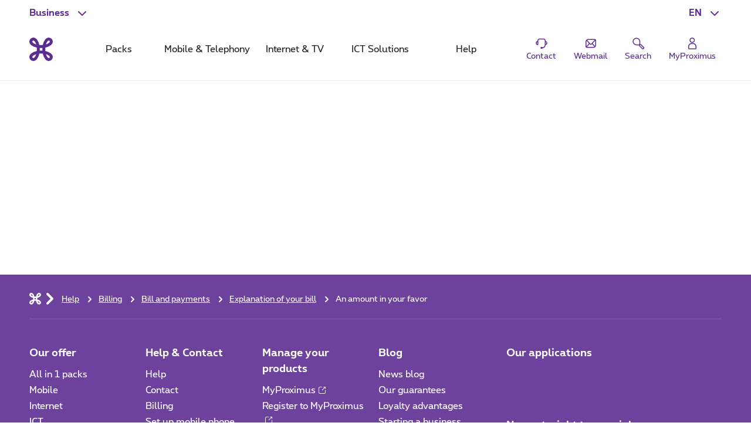

--- FILE ---
content_type: text/html; charset=UTF-8
request_url: https://www.proximus.be/support/en/id_sfaqs_bill_credit/self-employed-and-small-companies/support/billing/bill-and-payments/explanation-of-your-bill/an-amount-in-your-favor.html
body_size: 26125
content:


































<!--<![endif]-->
<!DOCTYPE html>
<html lang="en">
	<head>
		<meta name="referrer" content="origin" />
            <script src="https://proximus.app.baqend.com/v1/speedkit/install.js?d=production" async crossorigin="anonymous"></script>




















        <script type="text/javascript">
			var pxdatalayer = pxdatalayer || [];
			pxdatalayer
				.push({
					page: {
						id                                                        : 'sfaqs_bill_credit',
						language                                                  : 'en',
						site                                                      : 'support',
						segment                                                   : 'companies',
						
						category                                                  : {
							l1: 'support',
							l2: 'billing',
							l3: 'bill-and-payments'
						}
					}
				})
			;
        </script>
        <meta name="map" content="language:en,l1:support,l2:billing,l3:bill-and-payments,id:sfaqs_bill_credit">






































		<script src="//assets.adobedtm.com/launch-EN89472e88967842dbbddfd65fe6e73cda.min.js"></script>


    <META http-equiv="Content-Type" content="text/html; charset=UTF-8">
    <meta http-equiv="X-UA-Compatible" content="IE=edge, chrome=1"/>
    <title>An amount in your favor | Proximus</title>

        <meta name="description" content="An amount in your favor will be deducted from the balance of your next bill or payment statement. It is also possible to be paid back"/>
    <meta name="language" content="EN"/>

    <meta property="fb:app_id" content="1562423357358982"/>
    <meta property="fb:admins" content="576702902"/>
    <meta property="og:type" content="website"/>
    <meta name="p:domain_verify" content="58c031095c4477e6110a06fe83792125"/>

        <meta name="facetsegment" content="companies"/>
        <meta name="facetzone" content="help"/>

        <meta name="hc_se_billing" content="true"/>

        <meta name="viewport" content="width=device-width, initial-scale=1"/>
    <link rel="shortcut icon" type="image/x-icon" href="/support/.resources/cdn/brand/logos/favicon~2016-05-09-03-56-30-321~cache.ico"/>
        <meta property="og:image" content="https://www.proximus.be/dam/jcr:83b21070-fcd5-476d-af96-252756a90dcb/cdn/sites/iportal/images/illustrations/GSA_default_images/support/fixed-line~2020-10-14-10-00-11~cache.jpg"/>
        <meta name="social_network_image" content="https://www.proximus.be/dam/jcr:83b21070-fcd5-476d-af96-252756a90dcb/cdn/sites/iportal/images/illustrations/GSA_default_images/support/fixed-line~2020-10-14-10-00-11~cache.jpg"/>
        <!--<meta property="og:image" content="https://www.proximus.be/dam/jcr:83b21070-fcd5-476d-af96-252756a90dcb/cdn/sites/iportal/images/illustrations/GSA_default_images/support/fixed-line~2020-10-14-10-00-11~cache.jpg"/>-->
        <meta name="twitter:title" content="" data-page-subject="true">
        <meta name="twitter:url" content="https://www.proximus.be/support/en/id_sfaqr_bill_credit/personal/support/billing/manage-your-bills/explanation-of-your-bill/an-amount-in-your-favor.html" data-page-subject="true">
        <meta name="twitter:description" content="An amount in your favor will be deducted from the balance of your next bill or payment statement. It is also possible to be paid back" data-page-subject="true">
        <meta name="twitter:card" content="photo" data-page-subject="true">
        <meta name="twitter:site" content="@proximus" data-page-subject="true">
        <meta name="twitter:image" content="https://www.proximus.be/dam/jcr:83b21070-fcd5-476d-af96-252756a90dcb/cdn/sites/iportal/images/illustrations/GSA_default_images/support/fixed-line~2020-10-14-10-00-11~cache.jpg" data-page-subject="true">

    <meta property="og:url" content="https://www.proximus.be/support/en/id_sfaqr_bill_credit/personal/support/billing/manage-your-bills/explanation-of-your-bill/an-amount-in-your-favor.html"/>



        <link rel="canonical" href="https://www.proximus.be/support/en/id_sfaqr_bill_credit/personal/support/billing/manage-your-bills/explanation-of-your-bill/an-amount-in-your-favor.html"/>

        <meta property="og:description" content="An amount in your favor will be deducted from the balance of your next bill or payment statement. It is also possible to be paid back"/>
                    <link rel="alternate" hreflang="en-BE" href="https://www.proximus.be/support/en/id_sfaqs_bill_credit/self-employed-and-small-companies/support/billing/bill-and-payments/explanation-of-your-bill/an-amount-in-your-favor.html"/>
                    <link rel="alternate" hreflang="fr-BE" href="https://www.proximus.be/support/fr/id_sfaqr_bill_credit/particuliers/support/factures/gerer-vos-factures/explication-sur-votre-facture/un-montant-en-votre-faveur.html"/>
                    <link rel="alternate" hreflang="nl-BE" href="https://www.proximus.be/support/nl/id_sfaqr_bill_credit/particulieren/support/facturen/facturen-beheren/uitleg-over-je-factuur/een-bedrag-in-je-voordeel.html"/>
                    <link rel="alternate" hreflang="de-BE" href="https://www.proximus.be/support/de/id_sfaqr_bill_credit/personlich/support/rechnung/verwalte-deine-rechnungen/rechnungserklarung/ein-betrag-zu-ihren-gunsten.html"/>
            <meta name="faq_image" content="/dam/jcr:67eef1f5-4b28-43b0-bf84-a185b92345f5/cdn/sites/iportal/images/illustrations/GSA_default_images/SE/image_suppoet_section_fixed_line~2020-10-14-11-01-08~cache.jpg"/>






    <meta name="facethelpmaster" content="true"/>

    <meta name="hc_se_billing" content="true"/>

 
        <link rel="preload" href="/resources/cdn/brand/fonts/Proximus-Regular.woff2" as="font" type="font/woff2" crossorigin="crossorigin">
        <link rel="preload" href="/resources/cdn/brand/fonts/Proximus-Light.woff2" as="font" type="font/woff2" crossorigin="crossorigin">
        <link rel="preload" href="/resources/cdn/brand/fonts/Proximus-Bold.woff2" as="font" type="font/woff2" crossorigin="crossorigin">
	<link rel="stylesheet" type="text/css" href="/support/.resources/cdn/cis/css/iportal-all-css-pack~2025-11-17-14-50-06-572~cache.css" media="all" />
<!--[if lt IE 9]>
<link href="/support/.resources/cdn/libs/rslib/css/ie~2019-01-17-05-53-18-060~cache.css  rel="stylesheet" type="text/css">
<![endif]-->


	</head>


	<body
			class=" rs-se "
			data-ng-app="px-container"
		 
	>

		<div class="off-canvas-wrap">
			<div class="inner-wrap">
				<a href="#maincontent" class="show-on-focus rs-skip-to-main">Skip to main content</a>
				<div class="JP-debug-account-dd row"></div>
	<!--googleoff: index-->

























<div id="bertArea_e8358edf-4d05-456d-b121-3b939b55dbbe">
	<div>
		<section     data-tms-id="TMS_BERT_MESSAGE"

 id="bertMessage_e8358edf-4d05-456d-b121-3b939b55dbbe" style="display:none;">
			<div class="row">
				<div class="columns small-12">
					<div class="rs-msgbox rs-msgbox-warning rs-margin-top2 rs-margin-bottom1 " aria-live="assertive" role="alertdialog">
						<div class="rs-msgbox-title">
							Important message
						</div>
						<div class="rs-msgbox-content">
							<p id="snippet_bert_e8358edf-4d05-456d-b121-3b939b55dbbe"></p>
						</div>
						<div class="rs-msgbox-icon">
							<i class="icon-Warning-box" aria-hidden="true"></i>
						</div>
						<div class="rs-msgbox-close">
							<a href="javascript:void(0)" id="close_bert_e8358edf-4d05-456d-b121-3b939b55dbbe" class="rs-link-action rs-link-action-close close" tabindex=0 aria-label=Close role=button>
							<span class="rs-action-link-icon" title="Close the overlayer ">
								<span class="show-for-sr">Close the overlayer </span>
							</span>
							</a>
						</div>
					</div>
				</div>
			</div>
		</section>
		<div id="overlayerMainElem_e8358edf-4d05-456d-b121-3b939b55dbbe" data-tms-id="TMS_OVERLAYER" data-reveal="" class="reveal-modal rs-reveal-modal-area">
			<div class="rs-modal-close">
				<button class="rs-link-action rs-link-action-close close-reveal-modal">
					<span id="overlayerCloseElem_e8358edf-4d05-456d-b121-3b939b55dbbe"     
 class="rs-action-link-icon" title="Close the overlayer "><span class="show-for-sr">Close the overlayer </span></span>
				</button>
			</div>
			<div id="overlayerImageElem_e8358edf-4d05-456d-b121-3b939b55dbbe" class="rs-modal-image hide"></div>
			<div id="overlayerHeader_e8358edf-4d05-456d-b121-3b939b55dbbe" class="rs-modal-heading"></div>
			<div id="mainOverlayerContent_e8358edf-4d05-456d-b121-3b939b55dbbe" class="rs-modal-content"></div>
			<div class="rs-modal-footer hide">
				<div class="text-right" id="overlayerFooterElem_e8358edf-4d05-456d-b121-3b939b55dbbe"></div>
			</div>
		</div>
	</div>
</div>

<script>
	document.addEventListener("DOMContentLoaded", function() {
		var overlayerComponent = new OverlayerComponent('/support/api/overlayer?uuid=d55968fb-6021-4891-84e4-4b5d350ec8b1&language=en', false, 'e8358edf-4d05-456d-b121-3b939b55dbbe');
		overlayerComponent.init();
	});
</script>


			<!--BEGIN QUALTRICS WEBSITE FEEDBACK SNIPPET-->
			<script type='text/javascript'>
				(function(){var g=function(e,h,f,g){
					this.get=function(a){for(var a=a+"=",c=document.cookie.split(";"),b=0,e=c.length;b<e;b++){for(var d=c[b];" "==d.charAt(0);)d=d.substring(1,d.length);if(0==d.indexOf(a))return d.substring(a.length,d.length)}return null};
					this.set=function(a,c){var b="",b=new Date;b.setTime(b.getTime()+6048E5);b="; expires="+b.toGMTString();document.cookie=a+"="+c+b+"; path=/; "};
					this.check=function(){var a=this.get(f);if(a)a=a.split(":");else if(100!=e)"v"==h&&(e=Math.random()>=e/100?0:100),a=[h,e,0],this.set(f,a.join(":"));else return!0;var c=a[1];if(100==c)return!0;switch(a[0]){case "v":return!1;case "r":return c=a[2]%Math.floor(100/c),a[2]++,this.set(f,a.join(":")),!c}return!0};
					this.go=function(){if(this.check()){var a=document.createElement("script");a.type="text/javascript";a.src=g;document.body&&document.body.appendChild(a)}};
					this.start=function(){var t=this;"complete"!==document.readyState?window.addEventListener?window.addEventListener("load",function(){t.go()},!1):window.attachEvent&&window.attachEvent("onload",function(){t.go()}):t.go()};};
					try{(new g(100,"r","QSI_S_ZN_3VLIEqkEcA4ht9I","https://zn3vlieqkeca4ht9i-proximus.siteintercept.qualtrics.com/SIE/?Q_ZID=ZN_3VLIEqkEcA4ht9I")).start()}catch(i){}})();
			</script>
			<div id='ZN_3VLIEqkEcA4ht9I'><!--DO NOT REMOVE-CONTENTS PLACED HERE--></div>
			<!--END WEBSITE FEEDBACK SNIPPET-->

<header class="rs-header24 " id="burgerContainer" data-tms-link-zone="mdd">
    <div class="rs-header-container">

    <div class="rs-burger">
        <button role="button" class="rs-burger-btn" aria-label="Main Navigation Menu" aria-controls="burgerContainer" aria-expanded="false" data-burger>
            <span class="rs-burger-icon" aria-hidden="true"><span></span></span>
            <span class="rs-burger-label">Main Navigation Menu</span>
        </button>
    </div>














<div class="rs-lang rs-burger-inside">
    <button class="rs-lang-btn"
            id="langBtn"
            role="button"
            aria-controls="langList"
            aria-expanded="false"
            lang="en"
            title="English"
            aria-label="English : Select a language"
            data-tms-link-name="language-select"
            data-header-expand
    >
        <span class="rs-lang-content">EN</span>
    </button>

        <ul class="rs-lang-list" id="langList" aria-labelledby="langBtn">
                    <li>
                        <a href="/support/fr/id_sfaqs_bill_credit/independants-et-petites-entreprises/support/factures/facture-et-paiements/explication-sur-votre-facture/un-montant-en-votre-faveur.html"
                           lang="fr"
                           hreflang="fr"
                           aria-label="Français"
                           title="Français"
                           data-tms-link-zone="mdd:language-select"
                           data-tms-link-name="fr"
                        >
                            <span class="rs-lang-content">FR</span>
                        </a>
                    </li>
                    <li>
                        <a href="/support/nl/id_sfaqs_bill_credit/zelfstandigen-en-kleine-bedrijven/support/facturen/factuur-en-betalingen/uitleg-over-je-factuur/een-bedrag-in-je-voordeel.html"
                           lang="nl"
                           hreflang="nl"
                           aria-label="Nederlands"
                           title="Nederlands"
                           data-tms-link-zone="mdd:language-select"
                           data-tms-link-name="nl"
                        >
                            <span class="rs-lang-content">NL</span>
                        </a>
                    </li>
                    <li>
                        <a href="/support/de/id_sfaqs_bill_credit/selbstandige-und-kleinunternehmen/support/rechnung/rechnung-und-zahlungen/erlauterung-ihrer-rechnung/ein-betrag-zu-ihren-gunsten.html"
                           lang="de"
                           hreflang="de"
                           aria-label="Deutsch"
                           title="Deutsch"
                           data-tms-link-zone="mdd:language-select"
                           data-tms-link-name="de"
                        >
                            <span class="rs-lang-content">DE</span>
                        </a>
                    </li>
        </ul>
</div>
	


    <script> window.onerror= function(){return true;}</script>
        <div class="rs-segment">
            <button id="segmentBtn"
                    class="rs-segment-btn"
                    role="button"
                    aria-controls="segmentsList"
                    aria-expanded="false"
                    aria-label="Business : Select a segment"
                    data-tms-link-name="segment-select"
                    data-header-expand
            >
                <span class="rs-segment-content">Business</span>
            </button>

            <ul class="rs-segment-list" id="segmentsList" aria-labelledby="segmentBtn">
                    <li>
                        <a href="https://www.proximus.be/en/id_personal/personal.html"
                           data-tms-link-zone="mdd:segment-select"
                           data-tms-link-name="res"
                           
                        >
                            <span class="rs-segment-content">Personal
                                <span class="rs-segment-details"></span>
                            </span>
                        </a>
                    </li>
                    <li>
                        <a href="https://www.proximus.be/en/id_self-employed-and-small-companies/self-employed-and-small-companies.html"
                           data-tms-link-zone="mdd:segment-select"
                           data-tms-link-name="se"
                           
                        >
                            <span class="rs-segment-content">Business
                                <span class="rs-segment-details">Self-employed and businesses up to 200 employees</span>
                            </span>
                        </a>
                    </li>
                    <li>
                        <a href="https://www.proximus.be/en/id_companies-and-public-sector/companies-and-public-sector.html"
                           data-tms-link-zone="mdd:segment-select"
                           data-tms-link-name="ebu"
                           
                        >
                            <span class="rs-segment-content">Large companies
                                <span class="rs-segment-details">Businesses as from 200 employees</span>
                            </span>
                        </a>
                    </li>
            </ul>
        </div>
	













    <div class="rs-branding">
            <a href="https://www.proximus.be/en/id_self-employed-and-small-companies/self-employed-and-small-companies.html" class="rs-branding-logo" aria-label="Back to the home page">
    <svg height="24" xmlns="http://www.w3.org/2000/svg" viewBox="0 0 44.91 44.91"
         role="img" aria-labelledby="proximus-logo" focusable="false">
        <title id="proximus-logo">Back to the home page</title>
        <path d="M40.78 14.83c.59-.44 3.82-3.05 4.11-6.75A7.91 7.91 0 0 0 37.15 0h-.32c-3.71.28-6.31 3.52-6.76 4.11a24 24 0 0 0-4.31 10.06 36.49 36.49 0 0 1-6.61 0 24.16 24.16 0 0 0-4.32-10.04C14.39 3.54 11.78.3 8.07 0A7.89 7.89 0 0 0 0 7.76a1.71 1.71 0 0 0 0 .32c.28 3.71 3.51 6.31 4.11 6.76a24 24 0 0 0 10.06 4.31 36.49 36.49 0 0 1 0 6.61 24 24 0 0 0-10.04 4.32c-.6.44-3.83 3-4.11 6.75a7.89 7.89 0 0 0 7.74 8.06h.31c3.71-.28 6.31-3.52 6.76-4.11a24 24 0 0 0 4.31-10.06 36.49 36.49 0 0 1 6.61 0 24 24 0 0 0 4.32 10.06c.44.59 3 3.82 6.75 4.11a7.9 7.9 0 0 0 8.06-7.74 1.71 1.71 0 0 0 0-.32c-.28-3.71-3.51-6.31-4.11-6.76a24 24 0 0 0-10.06-4.31c-.1-1.08-.15-2.19-.15-3.31s.06-2.23.15-3.3a24.07 24.07 0 0 0 10.07-4.32zm-6.29-7.22l.08-.1a5 5 0 0 1 2.7-1.89c.16 0 .6 0 1.33.69s.69 1.16.68 1.33a4.94 4.94 0 0 1-1.89 2.7l-.1.07a16.17 16.17 0 0 1-5.44 2.64 16.27 16.27 0 0 1 2.64-5.44zm-21.44 5.44a16.24 16.24 0 0 1-5.44-2.63l-.1-.08a5 5 0 0 1-1.89-2.7c0-.16 0-.6.69-1.33s1.16-.69 1.33-.68a5 5 0 0 1 2.7 1.89l.07.1a16.17 16.17 0 0 1 2.64 5.44zM10.41 37.3l-.07.1a4.92 4.92 0 0 1-2.7 1.88c-.17 0-.61 0-1.33-.68s-.69-1.16-.68-1.33a5 5 0 0 1 1.88-2.7l.1-.07a16.36 16.36 0 0 1 5.44-2.64 16.24 16.24 0 0 1-2.63 5.44zM25 25c-.84-.05-1.7-.08-2.57-.08s-1.72 0-2.56.08c.05-.84.08-1.7.08-2.57s0-1.72-.08-2.56a39.92 39.92 0 0 0 5.13 0c0 .84-.07 1.7-.08 2.57S25 24.18 25 25zm6.84 6.84a16.15 16.15 0 0 1 5.44 2.63l.1.08a4.94 4.94 0 0 1 1.89 2.7c0 .17 0 .61-.68 1.33s-1.17.69-1.33.68a4.94 4.94 0 0 1-2.7-1.88l-.08-.1a16.34 16.34 0 0 1-2.63-5.44z"/>
    </svg>
            </a>


    </div>

	



            <div class="rs-mobile-nav-tit">Menu</div>

<nav class="rs-nav" data-mdd>
    <div class="rs-nav-slider" data-nav-slider>
            <div class="rs-nav-list" role="tablist" aria-label="Menu">



    <button id="mdd0"
            class="rs-nav-item "
            type="button"
            role="tab"
            
            aria-controls="mdd0-content"
            data-text="Packs"
            data-tms-link-name="packs">
        Packs
    </button>

	




    <button id="mdd1"
            class="rs-nav-item "
            type="button"
            role="tab"
            
            aria-controls="mdd1-content"
            data-text="Mobile & Telephony"
            data-tms-link-name="mobile & telephony">
        Mobile & Telephony
    </button>

	




    <button id="mdd2"
            class="rs-nav-item "
            type="button"
            role="tab"
            
            aria-controls="mdd2-content"
            data-text="Internet & TV"
            data-tms-link-name="internet & tv">
        Internet & TV
    </button>

	




    <button id="mdd3"
            class="rs-nav-item "
            type="button"
            role="tab"
            
            aria-controls="mdd3-content"
            data-text="ICT Solutions"
            data-tms-link-name="ict solutions">
        ICT Solutions
    </button>

	




    <button id="mdd4"
            class="rs-nav-item "
            type="button"
            role="tab"
            
            aria-controls="mdd4-content"
            data-text="Help"
            data-tms-link-name="help">
        Help
    </button>

	

            </div>
    </div>


    <div id="mdd0-content"
         aria-labelledby="mdd0"
         data-mdd-placeholder
         class="rs-mdd"
         role="tabpanel"
         tabindex="0">
        <div class="rs-mdd-container" data-mdd-container>
            <button class="rs-mdd-close-btn" data-mdd-close>
                <span class="rs-mdd-back" aria-hidden="true"></span>
                <span class="rs-mdd-back-label">Back to menu</span>
                <span class="rs-mdd-close" title="Close">
                    <span class="rs-mdd-close-label">Close</span>
                </span>
            </button>


    <div data-mdd-placeholder-loader role="alert" aria-live="polite" aria-busy="True" aria-label="Please wait... Your content is loading">
        <div class="rs-spinner"></div>
    </div>

    <div data-mdd-placeholder-error
         class="hide"
         role="alert"
         aria-live="polite"
         aria-label=""
         aria-busy="false">
        <div class="rs-empty-state">
            <div class="rs-empty-state-img">
                <img alt=""
                     src="[data-uri]"
                     data-src="/resources/cdn/images/emptystate/empty-state-pos.svg" />
            </div>

            <div class="rs-empty-state-content">
                <p class="rs-empty-state-title">There is a technical issue</p>
                <p>There is a technical issue</p>
                <p><a href="javascript:void(0)" data-mdd-placeholder-reload>Reload the page</a></p>
            </div>
        </div>

        <div class="rs-me"></div>
    </div>
        </div>
    </div>

    <div id="mdd1-content"
         aria-labelledby="mdd1"
         data-mdd-placeholder
         class="rs-mdd"
         role="tabpanel"
         tabindex="0">
        <div class="rs-mdd-container" data-mdd-container>
            <button class="rs-mdd-close-btn" data-mdd-close>
                <span class="rs-mdd-back" aria-hidden="true"></span>
                <span class="rs-mdd-back-label">Back to menu</span>
                <span class="rs-mdd-close" title="Close">
                    <span class="rs-mdd-close-label">Close</span>
                </span>
            </button>


    <div data-mdd-placeholder-loader role="alert" aria-live="polite" aria-busy="True" aria-label="Please wait... Your content is loading">
        <div class="rs-spinner"></div>
    </div>

    <div data-mdd-placeholder-error
         class="hide"
         role="alert"
         aria-live="polite"
         aria-label=""
         aria-busy="false">
        <div class="rs-empty-state">
            <div class="rs-empty-state-img">
                <img alt=""
                     src="[data-uri]"
                     data-src="/resources/cdn/images/emptystate/empty-state-pos.svg" />
            </div>

            <div class="rs-empty-state-content">
                <p class="rs-empty-state-title">There is a technical issue</p>
                <p>There is a technical issue</p>
                <p><a href="javascript:void(0)" data-mdd-placeholder-reload>Reload the page</a></p>
            </div>
        </div>

        <div class="rs-me"></div>
    </div>
        </div>
    </div>

    <div id="mdd2-content"
         aria-labelledby="mdd2"
         data-mdd-placeholder
         class="rs-mdd"
         role="tabpanel"
         tabindex="0">
        <div class="rs-mdd-container" data-mdd-container>
            <button class="rs-mdd-close-btn" data-mdd-close>
                <span class="rs-mdd-back" aria-hidden="true"></span>
                <span class="rs-mdd-back-label">Back to menu</span>
                <span class="rs-mdd-close" title="Close">
                    <span class="rs-mdd-close-label">Close</span>
                </span>
            </button>


    <div data-mdd-placeholder-loader role="alert" aria-live="polite" aria-busy="True" aria-label="Please wait... Your content is loading">
        <div class="rs-spinner"></div>
    </div>

    <div data-mdd-placeholder-error
         class="hide"
         role="alert"
         aria-live="polite"
         aria-label=""
         aria-busy="false">
        <div class="rs-empty-state">
            <div class="rs-empty-state-img">
                <img alt=""
                     src="[data-uri]"
                     data-src="/resources/cdn/images/emptystate/empty-state-pos.svg" />
            </div>

            <div class="rs-empty-state-content">
                <p class="rs-empty-state-title">There is a technical issue</p>
                <p>There is a technical issue</p>
                <p><a href="javascript:void(0)" data-mdd-placeholder-reload>Reload the page</a></p>
            </div>
        </div>

        <div class="rs-me"></div>
    </div>
        </div>
    </div>

    <div id="mdd3-content"
         aria-labelledby="mdd3"
         data-mdd-placeholder
         class="rs-mdd"
         role="tabpanel"
         tabindex="0">
        <div class="rs-mdd-container" data-mdd-container>
            <button class="rs-mdd-close-btn" data-mdd-close>
                <span class="rs-mdd-back" aria-hidden="true"></span>
                <span class="rs-mdd-back-label">Back to menu</span>
                <span class="rs-mdd-close" title="Close">
                    <span class="rs-mdd-close-label">Close</span>
                </span>
            </button>


    <div data-mdd-placeholder-loader role="alert" aria-live="polite" aria-busy="True" aria-label="Please wait... Your content is loading">
        <div class="rs-spinner"></div>
    </div>

    <div data-mdd-placeholder-error
         class="hide"
         role="alert"
         aria-live="polite"
         aria-label=""
         aria-busy="false">
        <div class="rs-empty-state">
            <div class="rs-empty-state-img">
                <img alt=""
                     src="[data-uri]"
                     data-src="/resources/cdn/images/emptystate/empty-state-pos.svg" />
            </div>

            <div class="rs-empty-state-content">
                <p class="rs-empty-state-title">There is a technical issue</p>
                <p>There is a technical issue</p>
                <p><a href="javascript:void(0)" data-mdd-placeholder-reload>Reload the page</a></p>
            </div>
        </div>

        <div class="rs-me"></div>
    </div>
        </div>
    </div>

    <div id="mdd4-content"
         aria-labelledby="mdd4"
         data-mdd-placeholder
         class="rs-mdd"
         role="tabpanel"
         tabindex="0">
        <div class="rs-mdd-container" data-mdd-container>
            <button class="rs-mdd-close-btn" data-mdd-close>
                <span class="rs-mdd-back" aria-hidden="true"></span>
                <span class="rs-mdd-back-label">Back to menu</span>
                <span class="rs-mdd-close" title="Close">
                    <span class="rs-mdd-close-label">Close</span>
                </span>
            </button>


    <div data-mdd-placeholder-loader role="alert" aria-live="polite" aria-busy="True" aria-label="Please wait... Your content is loading">
        <div class="rs-spinner"></div>
    </div>

    <div data-mdd-placeholder-error
         class="hide"
         role="alert"
         aria-live="polite"
         aria-label=""
         aria-busy="false">
        <div class="rs-empty-state">
            <div class="rs-empty-state-img">
                <img alt=""
                     src="[data-uri]"
                     data-src="/resources/cdn/images/emptystate/empty-state-pos.svg" />
            </div>

            <div class="rs-empty-state-content">
                <p class="rs-empty-state-title">There is a technical issue</p>
                <p>There is a technical issue</p>
                <p><a href="javascript:void(0)" data-mdd-placeholder-reload>Reload the page</a></p>
            </div>
        </div>

        <div class="rs-me"></div>
    </div>
        </div>
    </div>

        <div class="rs-mdd-backdrop" data-mdd-backdrop></div>
</nav>


        



<ul class="rs-quicklinks">









    <li class="rs-burger-inside">
        <a class="rs-quicklinks-item "
           href="/support/en/id_cb_contact/self-employed-and-small-companies/support/sme-or-self-employed-contact-us.html"
           
           data-tms-link-name="contact"
        >
            <svg xmlns="http://www.w3.org/2000/svg" viewBox="0 0 32 32"><title>Contact</title><path d="M29,15.08a4.69,4.69,0,0,0-3.69-4.58v-.27a5.39,5.39,0,0,0-5.38-5.38H12.07a5.39,5.39,0,0,0-5.38,5.38v.26a4.69,4.69,0,0,0,1,9.28h1V10.23a3.38,3.38,0,0,1,3.38-3.38h7.86a3.38,3.38,0,0,1,3.38,3.38v8.56A6.37,6.37,0,0,1,18,25.06V24H14v4h4v-.9a8.37,8.37,0,0,0,7.28-7.41A4.7,4.7,0,0,0,29,15.08ZM6.69,17.58a2.69,2.69,0,0,1,0-5Zm18.62,0v-5a2.69,2.69,0,0,1,0,5Z"></path></svg>
            <span class="rs-quicklinks-label">Contact</span>
        </a>
    </li>
	




















    <li class="rs-burger-outside">
        <mini-shopping-cart [hideifempty]="true" [iconLabel]="'Basket'"></mini-shopping-cart>
    </li>
	










    <li class="rs-burger-inside">
        <a class="rs-quicklinks-item "
           href="https://www.proximus.be/login/fr/webmail.html"
           
           data-tms-link-name="webmail"
        >
            <svg xmlns="http://www.w3.org/2000/svg" viewBox="0 0 32 32"><title>Webmail</title><path class="b" d="M24.8,6H10.11A6.12,6.12,0,0,0,4,12.11V22.8A3.2,3.2,0,0,0,7.2,26H21.89A6.12,6.12,0,0,0,28,19.89V9.2A3.2,3.2,0,0,0,24.8,6Zm.67,15.87-5.24-6L26,9.64V19.89A4,4,0,0,1,25.47,21.87ZM24.79,8l-8,8.73a1,1,0,0,1-1.48,0l-7.42-8A4.11,4.11,0,0,1,10.11,8ZM6,22.48V12.11a4.07,4.07,0,0,1,.5-1.93l5.27,5.71ZM7.33,24l5.8-6.63.66.71a3,3,0,0,0,4.42,0l.66-.71,5.23,6a4.1,4.1,0,0,1-2.21.66Z"></path></svg>
            <span class="rs-quicklinks-label">Webmail</span>
        </a>
    </li>
	

















































<li class="rs-header-icons-link rs-header-search">
    <a href="#" role="button" class="JSoverlayer rs-btn-search" aria-controls="searchPopup" aria-expanded="false" data-header-toggle="toggleOpen" data-tms-button-name="search" data-tms-link-name="search"><svg xmlns="http://www.w3.org/2000/svg" viewBox="0 0 32 32" role="img" aria-labelledby="icon-svg-search" focusable="false"><title id="icon-svg-search">Search</title><path d="m26.08 29.42a2.21 2.21 0 0 1 -1.55-.63c-2.53-2.48-5.53-5.54-6.08-6.1a3.16 3.16 0 0 1 -.62-2.58c-3.1.48-9.8 1.15-13.09-3.56a8.57 8.57 0 0 1 .74-10.77 8.5 8.5 0 0 1 12.22-.18c3.51 3.51 2.92 9.27 2.47 12.17a3.18 3.18 0 0 1 2.61.65c.56.52 4 4 6.06 6.06a2.19 2.19 0 0 1 0 3.1l-1.2 1.2a2.16 2.16 0 0 1 -1.56.64zm-6.22-9.61c-.11 1.12 0 1.43 0 1.51.4.43 2.54 2.57 6 6.05a.21.21 0 0 0 .28 0l1.2-1.2a.19.19 0 0 0 0-.28c-3.42-3.45-5.61-5.65-6-6-.04-.1-.34-.2-1.48-.08zm-8.18-14.71h-.1a6.5 6.5 0 0 0 -4.65 2.05 6.57 6.57 0 0 0 -.55 8.25c2.81 4 9.3 3 11.72 2.64.39-2.35 1.24-8-1.82-11a6.46 6.46 0 0 0 -4.6-1.94z"></path></svg>
            <span class="rs-header-icons-txt">Search</span>
    </a>
</li>
</ul>














<div class="rs-login" id="js-eservices-wrapper">

    <a href="https://www.proximus.be/login/en/" class="rs-login-off" aria-label="Login" data-tms-link-name="account-login">
    <svg xmlns="http://www.w3.org/2000/svg" viewBox="0 0 24 24" aria-hidden="true" focusable="false">
        <path d="M13.4 11.5H10.65C7.5 11.5 5 14 5 17.1V20.25C5 21.2 5.8 22 6.75 22H17.25C18.2 22 19 21.2 19 20.25V17.1C19 14 16.5 11.5 13.4 11.5ZM17.5 20.25C17.5 20.4 17.4 20.5 17.25 20.5H6.75C6.6 20.5 6.5 20.4 6.5 20.25V17.1C6.5 14.85 8.35 13 10.6 13H13.35C15.6 13 17.45 14.85 17.45 17.1V20.25H17.5Z"/>
        <path d="M11.75 11C14.25 11 16.25 9 16.25 6.5C16.25 4 14.25 2 11.75 2C9.25 2 7.25 4 7.25 6.5C7.25 9 9.25 11 11.75 11ZM11.75 3.5C13.4 3.5 14.75 4.85 14.75 6.5C14.75 8.15 13.4 9.5 11.75 9.5C10.1 9.5 8.75 8.15 8.75 6.5C8.75 4.85 10.1 3.5 11.75 3.5Z"/>
    </svg>

        <span class="rs-login-label">MyProximus</span>
    </a>




</div>

    </div>
</header>
























































<script>
    //data retrieved from dialog fall back to default values if they are not set in dialog
    var suggestionProperties = {
    	segment: "ebu",
		language: "en",
        searchHistoryEnabled: false,
        throttleTimeMilliSeconds: 300,
        minChars: 2,
        maxResults: 4,
        baseUrl: "/rest/elasticsearch-search-api/suggest/pxms-",
        site: "be_managed_",
        client: "be_json_ebu_",
        searchHistoryCapacity: 4
    }

    var searchZonesProperties = {
        baseUrl: "/rest/elasticsearch-search-api/search/pxms-",
        site: "be_managed_",
        client: "be_json_ebu_",
        filter: "p"
    }
</script>
<script type="text/ng-template" id="/searchESZoneTemplate.html">
    <!--test commit-->
    <div class=
                 'searchZone' ng-show='zoneShown(zone)'>
        <!--<div class="searchZone"> -->
        <div class="rs-search-cat-title">{{zone.title}}</div>

        <ul ng-repeat='item in zone.results'
            class="{{item.isDevice ? 'no-bullet rs-searchbox-sug-list-products' : 'icons-ul'}}">
            <li ng-if='!item.isDevice'>
                <i class='icon-li icon-Arrow icon-lh' aria-hidden="true"></i>
                <a class='rs-txt-c1' ng-mousedown='goToPage(item.linkHref)' ng-href='{{item.linkHref}}'
                   ng-bind-html='item.label'></a>
            </li>

            <li ng-if='item.isDevice'>
                <a class='rs-txt-c1' ng-mousedown='goToPage(item.linkHref)' ng-href='{{item.linkHref}}'>
                    <div class='row'>
                        <div class='rs-auto rs-no-padding'>
                            <img width='40' height='40' class='rs-margin-right1' ng-src='{{item.deviceImg}}'
                                 alt='{{item.deviceModel}}'>
                        </div>
                        <div class='rs-last rs-no-padding'>
                            <p class='rs-no-padding'>{{item.deviceModel}}</p>
                            <p class='rs-no-padding'>{{item.deviceBrand}}</p>
                            <p class='rs-no-padding'>
                                {{(item.isJointOfferPrice) ? translatedAsOfLabel : ''}}
                                <span class='rs-price-s {{(item.isNormalPrice || item.isRefPrice) ? ' rs-price-promo' : ''}}'>
                                <del ng-if='item.isRefPrice'>{{item.deviceRefPrice}}</del>
                                <span class='rs-nowrap'>
										<span class='rs-euro'>€</span>
										<span class='rs-unit'>{{item.displayPriceUnit}}</span>
										<span class='rs-decimal'>{{item.displayPriceDecimal}}</span>
									</span>
                                </span>
                            </p>
                        </div>
                    </div>
                </a>
            </li>
        </ul>
    </div>
</script>
<script type="text/ng-template" id="/searchZoneTemplate.html">
    <div>
    </div>
</script>
    <div class="rs-search-popup-wrapper" data-tms-event="popup-click-impression" data-tms-popup-name="search" data-elastic="index-off">
        <div class="rs-search-popup rs-header-icons-popup" id="searchPopup" aria-hidden="true" role="dialog" aria-modal="true">
            <div class="row" id="desktop_searchbox" data-px-webcomponent="/support/.resources/cdn/webcomponents/magnolia-light-elastic-search/elasticSearchBox.min~2025-11-27-04-19-46-717~cache.js"
                 data-px-webcomponent-lazy="click|.JSoverlayer">
                
                <div class="column small-12">
                   
                    <div class="rs-flex-row">
                        <div class="rs-flex-column">
                            <div class="rs-search-title">Search</div>
                        </div>
                        <div class="rs-flex-column rs-flex-shrink">
                            <button class="rs-link-action rs-link-action-close" data-header-toggle="close" aria-label="Close the message box" id="search-dialog-close">
                                <span class="rs-action-link-icon" title="Close the message box">
                                    <span class="show-for-sr">Close the message box</span>
                                </span>
                            </button>
                        </div>
                    </div>

                    <div class="rs-search-content">
                   
                        <div elastic-suggestions class="row">
                            <div class="columns small-12 medium-8">
                                <form id="header-search-form" 
                                    onsubmit="elasticSearchBoxHeader.searchAnalysis('searchModalHeader2020'); elasticSearchBoxHeader.headerSearch('https://www.proximus.be/en/id_ab_search/self-employed-and-small-companies/spc/search-result-page-for-businesses.html',''); return false;">
                                    <div class="rs-form-items-group rs-form-items-group-collapse">
                                        <div class="rs-form-item rs-padding-bottom1" data-rslib-webcomponent-load="rslib.apps.searchautocomplete">
                                            <input type="search" data-searchautocomplete="" id="headerSearchInput" aria-describedby="ac-helper-searchAutoInput"
                                                placeholder="Your keyword" autocomplete="on" role="combobox" aria-autocomplete="list"
                                                aria-expanded="false" aria-controls="ac-searchList" aria-activedescendant="" class=""/>
                                        
                                            <label id="ac-title" class="rs-form-label" for="headerSearchInput">
                                                I'm looking for...
                                            </label>
                                            <span class="rs-form-helper" id="ac-helper-searchAutoInput">
                                                Example: smartphone, bill, fiber...
                                            </span>  
                                        </div>
                                        <div class="rs-form-btn">
                                            <button type="submit" class="rs-btn" title="Search" id="search-dialog-btn" data-tms-button-name="search">
                                            <span class="hide-for-small-only">Search</span>
                                                <i class="icon-Search rs-margin-left1-m"></i>
                                            </button>
                                        </div>
                                    </div>
                                </form>
                            </div>
                        </div>
                        
                        <div class="row rs-xpandgrid">
                            <div class="columns small-12 medium-3">
                                <div class="default-suggestions">
                                    <div class="rs-tit4">Popular searches</div>

<ul class="icons-ul rs-no-padding-s ">
	<li><a href="https://www.proximus.be/en/id_cb_device_finder/self-employed-and-small-companies/equipments-for-professionals/shop.html#/?brand=Apple"><i aria-hidden="true" class="icon-li icon-Arrow icon-lh"></i>iPhone 16</a></li>
	<li><a href="https://www.proximus.be/en/id_cb_fiber/self-employed-and-small-companies/pack-internet-kmo-pme/fiber.html"><i aria-hidden="true" class="icon-li icon-Arrow icon-lh"></i>Fiber</a></li>
	<li><a href="https://www.proximus.be/en/id_cb_all_businessflex_packs/self-employed-and-small-companies/pack-internet-kmo-pme/all-businessflex-packs.html"><i aria-hidden="true" class="icon-li icon-Arrow icon-lh"></i>Business pack</a></li>
	<li><a href="https://www.proximus.be/en/id_internet-abonnement-kmo-pme/self-employed-and-small-companies/other-products-and-options/stable-reliable-secure.html"><i aria-hidden="true" class="icon-li icon-Arrow icon-lh"></i>Internet</a></li>
</ul>

                                </div>

                                <ul class="px-engine-search-box-suggestions rs-search-autocomplete icons-ul " data-template="searchBoxSuggestions"></ul>

                                <ul class="px-engine-search-box-history rs-search-autocomplete" 
                                    id="searchHistory"
                                    search-history-config="
                                        {
                                            &quot;enablePastSearchesSuggestion&quot;: &quot;false&quot;,
                                            &quot;numberOfPastSearches&quot;: &quot;3&quot;,
                                            &quot;descCharLimit&quot;: &quot;100&quot;
                                        }"
                                    data-template="searchBoxHistory">
                                </ul>

                                <div class="rs-me"></div>
                            </div>

                            <div class="columns small-12 medium-4">
                                <div class="default-results">
                                    <div class="rs-tit4">Help</div>

<p><a href="https://www.proximus.be/support/en/id_sfaqs_bill_check_online/self-employed-and-small-companies/support/billing/control-your-costs/check-your-usage/consult-your-bills-payment-statements-and-payments.html">View your invoices</a><br />
In MyProximus you can consult your invoices and view them in detail.</p>

<p><a href="https://www.proximus.be/support/en/id_sfaqs_bill_global/self-employed-and-small-companies/support/billing/bill-and-payments/explanation-of-your-bill/a-question-about-your-bill-or-payment.html">A question about your account or payment</a><br />
A problem with your bill: how to find it, understand it, pay it, etc.</p>

<p><a class="rs-btn rs-btn-third " href="https://www.proximus.be/support/en/id_zwps_support/self-employed-and-small-companies/support.html">View all help <i aria-hidden="true" class="rs-icon-btn-third rs-margin-left1"></i></a></p>
                                
                                </div>

                                <div class="px-engine-search-box-results" data-template="searchBoxResults"></div>
                                <div class="px-engine-search-box-results-action" data-template="searchBoxResultsAction"></div>

                                <div class="px-engine-search-box-no-results" data-template="searchBoxNoResults"></div>
                            </div>

                            <div class="columns small-12 medium-4 rs-medium-offset-1">
                                <div class="default-devices">
                                    
                                </div>

                                <div class="px-engine-search-box-devices" data-template="searchBoxDevices"></div>

                                <div class="px-engine-search-box-no-devices" data-template="searchBoxNoDevices"></div>
                            </div>
                        </div>

                    </div>

                </div>
            </div>
        </div>
        <div class="rs-search-fade"></div>
    </div>
    
    <script type="text/mustache" data-px-engine-template="searchBoxSuggestions">
        <div class="rs-tit4">Suggestions</div>


        {{#suggestionList}}
            <ul class="icons-ul rs-no-padding-s">
                <li onkeyup="if(event.keyCode === 13) { elasticSearchBoxHeader.onClickSuggestions('{{suggestedWord}}') }"
                    onmousedown="elasticSearchBoxHeader.onClickSuggestions('{{suggestedWord}}')">
                    <a href="javascript:void(0)" data-tms-link-zone="popular-searches" data-tms-link-name="{{suggestedWord}}">
                        <i class="icon-li icon-Arrow icon-lh" aria-hidden="true"></i>
                        {{#suggestedPart}}{{typed}}<strong>{{suggestedPart}}</strong>{{/suggestedPart}}
                        {{^suggestedPart}}{{suggestedWord}}{{/suggestedPart}}
                    </a>
                </li>
            </ul>
        {{/suggestionList}}
    </script>

    <script type="text/mustache" data-px-engine-template="searchBoxHistory">
        {{#searchHistory}}
            <div class="rs-flex-row rs-flex-middle">
                <div class="rs-flex-column">
                    <a href="" onmousedown="elasticSearchBoxHeader.onClickHistory('{{text}}')" data-tms-link-zone="history" data-tms-link-name="{{text}}">
                        {{text}}
                    </a>
                </div>
                <div class="rs-flex-column rs-flex-shrink">
                    <button class="rs-link-action rs-link-action-remove " onmousedown="elasticSearchBoxHeader.onRemoveSearchFromHistory('{{text}}')">
                        <span class="rs-action-link-icon" title="Remove">
                            <span class="show-for-sr">Remove</span>
                        </span>
                    </button>
                </div>
            </div>
        {{/searchHistory}}
    </script>

    <script type="text/mustache" data-px-engine-template="searchBoxResults">
        <div class="rs-tit4">Best results</div>

        
        <div class='searchZone'>
            {{#results}}                
                <a onclick='elasticSearchBoxHeader.goToPage("{{linkHref}}")' href='{{linkHref}}' data-tms-link-zone="popular-help" data-tms-link-name="{{label}}">
                    {{label}}
                </a>
                <p>{{description}}</p>
            {{/results}}            
        </div>        
    </script>

     <script type="text/mustache" data-px-engine-template="searchBoxResultsAction">
        <a href="javascript:void(0)" class="rs-btn rs-btn-third " data-tms-link-zone="popular-help" data-tms-link-name="all topics"
            onclick="elasticSearchBoxHeader.searchAnalysis('searchModalHeader2020'); elasticSearchBoxHeader.headerSearch('https://www.proximus.be/en/id_ab_search/self-employed-and-small-companies/spc/search-result-page-for-businesses.html','');">
            View all results
            <i class="rs-icon-btn-third rs-margin-left1" aria-hidden="true"></i>
        </a>
    </script>

    <script type="text/mustache" data-px-engine-template="searchBoxDevices">
        <div class="rs-tit4">Smartphones</div>

        
        {{#devicesResults}}
        <a href='{{linkHref}}' style="text-decoration: none;">
            <div class="panel rs-bg-grey2 rs-panel-clickable hide-for-small-only jsrs-clickable rs-clickable">
                <div class="rs-flex-row rs-flex-collapse rs-flex-middle">
                    <div class="rs-flex-columns medium-6 text-center">
                        <img src="{{deviceImg}}" data-src="{{deviceImg}}" alt="Smartphone" loading="lazy">
                    </div>
                    <div class="rs-flex-columns medium-6">
                        <span class="rs-txt-details rs-txt-s3">{{deviceBrand}}</span>
                        <div class="rs-tit6 rs-no-padding">{{deviceModel}}</div>
                        <p>
                            <span class="rs-price-s rs-price-promo ">
                                <del>
                                    <span class="show-for-sr">{{deviceOfferTextBeforeOldPrice}}</span>
                                    €{{originalPriceUnit}}
                                </del>
                                <span class="rs-nowrap">
                                    <span class="rs-euro">€</span>
                                    <span class="rs-unit">{{displayPriceUnit}}</span>
                                    <span class="rs-decimal">{{displayPriceDecimal}}</span>
                                </span>
                            </span>
                            <br>
                            {{#deviceOfferDealText}}
                                <strong>{{deviceOfferDealText!''}}</strong>
                            {{/deviceOfferDealText}}
                        </p>
                    </div>
                </div>
            </div>
            <div class="show-for-small-only">
                <ul class="icons-ul">
       	            <li><a href='{{linkHref}}'><i aria-hidden="true" class="icon-li icon-Arrow icon-lh"></i>{{label}}</a></li>
                </ul>
            </div>
        </a>
        {{/devicesResults}}
    </script>

<!--googleon: index-->

				<div class="rs-content-wrapper">
					<main id="maincontent" role="main">

















































































































































































<app-flowmanager
  data-environment-config='{
    "metrolineStepNames": "/.rest/pxquery/v1/website/flowManagerMetrolineStepsNames?sefName={stepNames}&language={lang}&siteName=support",
    "mcseUrl": "/rest/flow-controller/session",
    "magnoliaUrl": ""
  }'
  dialog="{
  &#34;mainFlowName&#34;: &#34;faq_bill_credit@main&#34;,
  &#34;mainTitle&#34;: &#34;An amount in your favor&#34;,
  &#34;mainSubtitle&#34;: &#34;An amount in your favor will automatically be deducted on your next bill. Or it will be credited to your bank account. All the explanations are provided below.&#34;
}"
  stagingEnv=''
    data-tms-id="TMS_HELPCENTER_FLOWS_ZWP"
  data-tms-id="TMS_FLOWCONTAINER"
  current-segment = '/support/self-employed-and-small-companies'
  language="en"
  data-x-caller-chain="mow"
  data-allow-payload-override="false"
  data-payload-override-keys-list='[]'
  data-add-keys-to-payload="false"
  data-add-keys-to-payload-list='[]'
  data-progress-bar='{"pollingDuration": 240, "pollingInterval": 5}'
  data-tms-noclick
  data-init='{
    "OG_UI": "HELPCENTER",
    "PREIVR": "N",
    "$$MCSESYSTEMMODE": "CHATBOT",
    "$$NOHELLOJS": "Y",
    "callenabled": "false",
    "HELPCENTER": "FAQ"
  }'
  isScarletXForwardedHost = 'false'
  data-environment='PRD'
></app-flowmanager>

<script type="text/javascript" 
src="/support/.resources/cdn/webcomponents/apps/flowmanager/flowmanager.module.min~2026-01-08-04-34-16-631~cache.js">
</script>

<style>
.rs-rating-icon {
  margin:0.8rem !important;
}
.rs-rating{
  padding-left:5rem;
}
</style>

<!--googleoff: index-->
<div  id="HCRatingComponent"
      dialog="{
  &#34;thanks&#34;: &#34;Thanks for your tips, we’ll read your comment.&#34;,
  &#34;textAreaPlaceholder&#34;: &#34;We use your comments only to improve our explanations. Please leave NO personal data.&#34;,
  &#34;ratingTitle&#34;: &#34;How do you rate this explanation?&#34;,
  &#34;why&#34;: &#34;Why?&#34;,
  &#34;send&#34;: &#34;Send your vote&#34;,
  &#34;remaining&#34;: &#34; characters left&#34;
}"
      uuid="d55968fb-6021-4891-84e4-4b5d350ec8b1"
      data-elastic="index-off"
      data-x-caller-chain="mow">
  <div class="rs-panel-big rs-bg-grey1 rs-padding-bottom2">
    <div class="rs-flex-row">
      <div class="rs-flex-columns small-12 rs-flex">
        <h2 tabindex="0" id="ratingTitle" class="rs-tit3"></h2>
      </div>
       <fieldset class="rs-rating">
        <div class="rs-rating-icon"><input id="flow-star5" type="radio" name="rate" value="5" class="rating-input">
           <label for="flow-star5" title="Excellent"
            ><i class="icon-Mood-joy icon-lh" aria-label="Excellent"></i
          ></label>
          </div>
          <div class="rs-rating-icon">
          <input id="flow-star4" type="radio" name="rate" value="4" class="rating-input">
          <label for="flow-star4" title="Good"
            ><i class="icon-Icon-Mood-happy icon-lh" aria-label="Good"></i
          ></label></div>
          <div class="rs-rating-icon">
          <input id="flow-star3" type="radio" name="rate" value="3" class="rating-input">
         <label for="flow-star3" title="Neutral"
            ><i class="icon-Icon-Mood-neutral icon-lh" aria-label="Neutral"></i
          ></label></div>
          <div class="rs-rating-icon">
          <input id="flow-star2" type="radio" name="rate" value="2" class="rating-input">
         <label for="flow-star2" title="Not good"
            ><i class="icon-Icon-Mood-unhappy icon-lh" aria-label="Not good"></i
          ></label></div>
          <div class="rs-rating-icon">
          <input id="flow-star1" type="radio" name="rate" value="1" class="rating-input">
          <label for="flow-star1" title="Bad"
            ><i class="icon-Mood-very-bad icon-lh" aria-label="Bad"></i
          ></label></div>
          <div aria-hidden="true" class="rs-rating-legend"><span>Excellent</span><span style="margin-right:1.7rem">Bad</span></div>
        </fieldset>
    </div>
    <div class="row">
      <div class="columns small-12">
      <div class="rs-form-item">
        <textarea id="flowRatingTextarea"
          class="rs-bg-grey2"
          name="textarea"
          data-invalid=""
          maxlength="350"
          onkeyup="updateCharactersLeft()"
          onblur="updateCharactersLeft()"
          onfocus="updateCharactersLeft()"
          rows="4" cols="100"></textarea>
        <label class="rs-form-label" for="flowRatingTextarea" id="flowRatingLabel"></label>
        <p id="ratingCharactersLeft" class="rs-txt-disabled"></p>
        </div>
      </div>
      <div class="columns small-12">
        <div class="text-right">
          <input id="sendButton"
                 title=""
                 type="submit"
                 onclick="sendForm()"
                 class="rs-btn rs-no-border-h rs-no-border-v rs-flex rs-justify-right">
        </div>
      </div>
    </div>

    <div class="rs-flex-row">
      <div class="rs-flex-columns small-12 medium-8">
        <p id="thanks" *ngIf="this.config.getConfig('formSent')" class="rs-tit3"></p>
      </div>
    </div>
  </div>
</div>

<link rel="stylesheet" href="/.resources/cdn/webcomponents/apps/flowRating/flowRating.css">
<script type="text/javascript" src="/.resources/cdn/webcomponents/apps/flowRating/flowRating.js"></script>

<!--googleon: index-->






























































    <link rel="stylesheet" type="text/css" href="/support/.resources/cdn/apps/digitalassistant/chatbot/static-icon~2026-01-15-04-40-44-998~cache.css"></link>

    <app-chatbot 
      data-config-variables="    {
    &quot;ALL&quot;: {
        &quot;baseUrl&quot;: &quot;https://www-itt.proximus.be/chatserver&quot;,
        &quot;user&quot;: &quot;/rest/user/user&quot;,
        &quot;GCTI_Chat_AsyncMode&quot;: &quot;true&quot;,
        &quot;Chat_Async_WorkflowDebug&quot;: &quot;true&quot;,
        &quot;OG_MEDIATYPE&quot;: &quot;chat&quot;,
        &quot;proxySocketBaseUrl&quot;: &quot;https://www-itt.proximus.be&quot;,
        &quot;proxySocketPath&quot;: &quot;/chatserver/socket/socket.io&quot;,
        &quot;sePrimeContactButtons&quot;: &quot;true&quot;
    },
    &quot;ITT&quot;: {
        &quot;baseUrl&quot;: &quot;https://www-itt.proximus.be/chatserver&quot;,
        &quot;proxySocketBaseUrl&quot;: &quot;https://www-itt.proximus.be&quot;
    },
    &quot;UAT&quot;: {
        &quot;baseUrl&quot;: &quot;https://www-uat.proximus.be/chatserver&quot;,
        &quot;proxySocketBaseUrl&quot;: &quot;https://www-uat.proximus.be&quot;
    },
    &quot;PSU&quot;: {
        &quot;baseUrl&quot;: &quot;https://www-psu.proximus.be/chatserver&quot;,
        &quot;proxySocketBaseUrl&quot;: &quot;https://www-psu.proximus.be&quot;
    },
    &quot;PROD&quot;: {
        &quot;baseUrl&quot;: &quot;https://www.proximus.be/chatserver&quot;,
        &quot;proxySocketBaseUrl&quot;: &quot;https://www.proximus.be&quot;
    },
    &quot;DR&quot;: {
        &quot;baseUrl&quot;: &quot;https://dr.proximus.be/chatserver&quot;,
        &quot;proxySocketBaseUrl&quot;: &quot;https://dr.proximus.be&quot;
    }
}

"
      data-dialog="{
  &#34;fileType.video.types&#34;: &#34;avi,wmv,mov,mp4&#34;,
  &#34;buttonsTipMessage&#34;: &#34;Click on one of the buttons.&#34;,
  &#34;emoji.skintones.1&#34;: &#34;Default Skin Tone&#34;,
  &#34;fileType.file.size&#34;: &#34;5&#34;,
  &#34;switchConversationText&#34;: &#34;You want to contact your prime agent for this specific request. The current chat session will be closed and a new session will be started. Do you want to proceed?&#34;,
  &#34;emoji.categories.symbols&#34;: &#34;Symbols&#34;,
  &#34;closeIconDescription&#34;: &#34;Minimize chat&#34;,
  &#34;fileType.sound.types&#34;: &#34;mp3,wav&#34;,
  &#34;emoji.search&#34;: &#34;Search&#34;,
  &#34;chatbotIdleAlertMessage&#34;: &#34;You have been inactive for idleSince. To help everyone smoothly, we&lsquo;ll close this chat if we don&lsquo;t hear from you within idletimeout.&#34;,
  &#34;chatbotCarouselInput&#34;: &#34;Make your choice&#34;,
  &#34;fileType.video.size&#34;: &#34;50&#34;,
  &#34;liveWithLabel&#34;: &#34;Live &#34;,
  &#34;offloadButtonTitle&#34;: &#34;Contact us&#34;,
  &#34;contactPageUrl&#34;: &#34;https://www.proximus.be/support/en/id_cr_contact/particulieren/support/contacteer-onze-klantendienst.html&#34;,
  &#34;minutesSuffix&#34;: &#34;min&#34;,
  &#34;emoji.categories.search&#34;: &#34;Search Results&#34;,
  &#34;emoji.categories.recent&#34;: &#34;Frequently Used&#34;,
  &#34;emoji.categories.people&#34;: &#34;Smileys & People&#34;,
  &#34;fileType.file.types&#34;: &#34;pdf,txt&#34;,
  &#34;alwaysThereTipMessage&#34;: &#34;Still there, always ready to help!&#34;,
  &#34;errorUploadMaxSize&#34;: &#34;This file is too big. Please upload a file smaller than&#34;,
  &#34;switchConversationAccept&#34;: &#34;Yes&#34;,
  &#34;startConversationButtonLabel&#34;: &#34;Start a conversation&#34;,
  &#34;fileType.image.types&#34;: &#34;jpg,png,tif,gif,bmp,jpeg&#34;,
  &#34;closeTheConversationLabel&#34;: &#34;Hide Chat&#34;,
  &#34;emojiTitle&#34;: &#34;Pick an Emoji&#34;,
  &#34;agentName&#34;: &#34;Proximus Helpdesk&#34;,
  &#34;anAgentLabel&#34;: null,
  &#34;chatbotTextInput&#34;: &#34;Type your message&#34;,
  &#34;disconnectionMessageForButtons&#34;: &#34;This selection didn’t go through.&#34;,
  &#34;helperTip&#34;: &#34;<ul aria-labelledby=\&#34;ac-proximus-tips\&#34;>\n\t<li>Ask one question at a time</li>\n\t<li>Let the assistant lead the conversation</li>\n\t<li>Rephrase your question if needed</li>\n</ul>\n&#34;,
  &#34;disconnectionMessageForFile&#34;: &#34;This file wasn’t uploaded.&#34;,
  &#34;chatbotIdleCloseMessage&#34;: &#34;Unfortunately, we haven&lsquo;t heard from you. This chat is now closed, but you can always start a new chat.&#34;,
  &#34;downloadConversationLabel&#34;: &#34;Download this conversation&#34;,
  &#34;smallSentencesTipMessage&#34;: &#34;Short and concise is what I like!&#34;,
  &#34;agentJoinedMessage&#34;: &#34;You&#39;re now chatting with an employee from the &#34;,
  &#34;switchConversationDecline&#34;: &#34;No&#34;,
  &#34;subtitle&#34;: &#34;Online 24/7&#34;,
  &#34;botLeftMessage&#34;: &#34;The conversation with the Proximus Assistant has ended.&#34;,
  &#34;fileType.sound.size&#34;: &#34;20&#34;,
  &#34;tipTitleHtml&#34;: &#34;&lt;strong&gt; Tip: &lt;/strong&gt;&#34;,
  &#34;agentSearchTipMessage&#34;: &#34;We are looking for an available agent&#34;,
  &#34;startConversationButtonMessage&#34;: &#34;The Proximus Assistant is available to answer any of your questions&#34;,
  &#34;chatbotSessionHasEndedMessage&#34;: &#34;This chat is now closed. You can start a new chat at any time.&#34;,
  &#34;chatbotName&#34;: &#34;Proximus Assistant&#34;,
  &#34;startNewConversationLabel&#34;: &#34;Restart Conversation&#34;,
  &#34;emoji.emojilist&#34;: &#34; /concept/translations/chatbot/emoji/EmojiListLabel&#34;,
  &#34;errorContent&#34;: &#34;Sorry, I’m having a technical issue. Please reload the page or close the window to start a new chat.&#34;,
  &#34;errorTitle&#34;: &#34;Sorry, something went wrong.&#34;,
  &#34;emoji.categories.objects&#34;: &#34;Objects&#34;,
  &#34;estimatedWaitingTimeLabel&#34;: &#34;Average response time&#34;,
  &#34;helperTipsTitle&#34;: &#34;Try these tips for better experience:&#34;,
  &#34;yesterdayDate&#34;: &#34;Yesterday&#34;,
  &#34;disconnectionMessageForText&#34;: &#34;This message wasn’t sent.&#34;,
  &#34;fileType.image.size&#34;: &#34;12&#34;,
  &#34;emoji.categories.nature&#34;: &#34;Animals & Nature&#34;,
  &#34;emoji.clear&#34;: &#34;Clear&#34;,
  &#34;contactButtonPatchLabel&#34;: &#34;Most convenient&#34;,
  &#34;vocMessage&#34;: null,
  &#34;emoji.categories.activity&#34;: &#34;Activities&#34;,
  &#34;chatbotQuickreplyInput&#34;: &#34;Make a choice&#34;,
  &#34;todayDate&#34;: &#34;Today&#34;,
  &#34;chatbotButtonInput&#34;: &#34;Make your choice&#34;,
  &#34;emoji.notfound&#34;: &#34;No emoji Found&#34;,
  &#34;errorUploadFileType&#34;: &#34;I can’t accept this file type. You can upload&#34;,
  &#34;emoji.categories.flags&#34;: &#34;Flags&#34;,
  &#34;offloadToContactPageMessage&#34;: &#34;To start a new chat, click the button below to visit to our contact page.&#34;,
  &#34;emoji.categories.food&#34;: &#34;Food & Drink&#34;,
  &#34;chatbotDisconnectionInput&#34;: &#34;Try again&#34;,
  &#34;emoji.skintones.6&#34;: &#34;Dark Skin Tone&#34;,
  &#34;emoji.skintones.3&#34;: &#34;Medium-Light Skin Tone&#34;,
  &#34;emoji.categories.places&#34;: &#34;Travel & Places&#34;,
  &#34;emoji.skintones.2&#34;: &#34;Light Skin Tone&#34;,
  &#34;emoji.skintones.5&#34;: &#34;Medium-Dark Skin Tone&#34;,
  &#34;emoji.skintones.4&#34;: &#34;Medium Skin Tone&#34;
}"
      data-OG_UI="WEBCHAT"
      data-OG_SERVICE="ADMIN"

      data-process="manage-bill"
      data-product="NA"
      data-conversationStep="NA"
      data-product-page="NA"
      data-page-name="sfaqs_bill_credit"
      data-language="EN"
      data-isGenesis="true"
      data-useGD="false"
      data-botId="106"
      data-errorMessageTimeout="5000"
      data-disconnectionPeriod="30000"
      data-textRythmTime="500"
      data-prime-coiRedirectUrl="https://www.proximus.be"
      data-prime-coiRedirectTime="5000"
      data-offloadAgent="true"
      data-ackInterval="2000"
      data-ackRetryNumber="3"
      data-reconnectionTimeout="10000"
      data-hideHeader="false"

      data-default_agent_picture="/dam/jcr:24d535d1-2442-4556-9bd7-5385d6acc151/cdn/sites/support/images/chatbot/placeholder_profile_picture~2021-02-01-11-23-21~cache.svg"
      data-contact-perid=""
      data-contact-party-type=""
      data-start-conversation-directly="false"
      data-proximus_assistant_icon="/dam/jcr:de0bf2a9-b023-4d97-bdfe-2c0078cd4291/cdn/sites/support/images/chatbot/new-chatbot-icon~2023-08-25-12-31-01~cache.png"
      data-start-conversation-button-icon="/dam/cdn/sites/support/images/chatbot/new-start-conversation-icon.png"
      data-sePrimeAgent-image="/dam/jcr:398d1f87-0003-4217-81ab-2df856413010/cdn/sites/support/images/chatbot/sePrimeAgentImage~2023-03-07-13-01-26~cache.png"
      data-use-small-sentences-tip-image=""
      data-use-my-buttons-tip-image=""
      data-always-there-tip-image=""
      data-always-there-tip-timeout="600000"
      data-expandcbIconTimer="3000"
      data-chatbotBottomPosition=""
      data-disablePassedButtons="false"
      data-disableRestartConversation="false"
      data-disableDownloadTranscript="false"
      data-disableCloseConversation="false"
      data-agent-search-tip-image="/dam/cdn/sites/support/images/chatbot/agent-search-tip-image.gif"

      data-translations="{
        &quot;tipTitleHtml_en&quot;: &quot;&lt;strong&gt; Tip: &lt;/strong&gt;&quot;,
    &quot;tipTitleHtml_fr&quot;: &quot;&lt;strong&gt; Astuce : &lt;/strong&gt;&quot;,
    &quot;tipTitleHtml_nl&quot;: &quot;&lt;strong&gt; Tip: &lt;/strong&gt;&quot;,
    &quot;tipTitleHtml_de&quot;: &quot;&lt;strong&gt; Tip: &lt;/strong&gt;&quot;
,
        &quot;chatbotName_en&quot;: &quot;Proximus Assistant&quot;,
    &quot;chatbotName_fr&quot;: &quot;Proximus Assistant&quot;,
    &quot;chatbotName_nl&quot;: &quot;Proximus Assistant&quot;,
    &quot;chatbotName_de&quot;: &quot;Proximus Assistant&quot;
,
        &quot;closeIconDescription_en&quot;: &quot;Minimize chat&quot;,
    &quot;closeIconDescription_fr&quot;: &quot;Réduire le chat&quot;,
    &quot;closeIconDescription_nl&quot;: &quot;Chat minimaliseren&quot;,
    &quot;closeIconDescription_de&quot;: &quot;Chat minimieren&quot;
,
        &quot;agentName_en&quot;: &quot;Proximus Helpdesk&quot;,
    &quot;agentName_fr&quot;: &quot;Proximus Helpdesk&quot;,
    &quot;agentName_nl&quot;: &quot;Proximus Helpdesk&quot;,
    &quot;agentName_de&quot;: &quot;Proximus Helpdesk&quot;
,
        &quot;errorTitle_en&quot;: &quot;Sorry, something went wrong.&quot;,
    &quot;errorTitle_fr&quot;: &quot;Désolé, quelque chose a dû mal se passer.&quot;,
    &quot;errorTitle_nl&quot;: &quot;Sorry, er loopt even iets mis.&quot;,
    &quot;errorTitle_de&quot;: &quot;Sorry, something went wrong.&quot;
,
        &quot;errorContent_en&quot;: &quot;Sorry, I’m having a technical issue. Please reload the page or close the window to start a new chat.&quot;,
    &quot;errorContent_fr&quot;: &quot;Désolé, je rencontre un problème technique. Merci de recharger la page ou de fermer la fenêtre pour commencer une nouvelle conversation.&quot;,
    &quot;errorContent_nl&quot;: &quot;Sorry, ik heb een technisch probleem. Herlaad aub de pagina, of sluit het venster om een nieuwe chat te starten.&quot;,
    &quot;errorContent_de&quot;: &quot;Sorry, I’m having a technical issue. Please reload the page or close the window to start a new chat.&quot;
,
        &quot;errorUploadMaxSize_en&quot;: &quot;This file is too big. Please upload a file smaller than&quot;,
    &quot;errorUploadMaxSize_fr&quot;: &quot;Ce fichier est trop lourd. Merci de ne télécharger que des fichiers d’un poids inférieur à&quot;,
    &quot;errorUploadMaxSize_nl&quot;: &quot;Dit bestand is te groot. Kies aub een bestand kleiner dan&quot;,
    &quot;errorUploadMaxSize_de&quot;: &quot;This file is too big. Please upload a file smaller than&quot;
,
        &quot;errorUploadFileType_en&quot;: &quot;I can’t accept this file type. You can upload&quot;,
    &quot;errorUploadFileType_fr&quot;: &quot;Je ne peux accepter ce type de fichier. Les formats acceptés sont&quot;,
    &quot;errorUploadFileType_nl&quot;: &quot;Ik kan dit type bestand niet aanvaarden. Je kan bestanden uploaden als&quot;,
    &quot;errorUploadFileType_de&quot;: &quot;I can’t accept this file type. You can upload&quot;
,
        &quot;todayDate_en&quot;: &quot;Today&quot;,
    &quot;todayDate_fr&quot;: &quot;Aujourd&#39;hui&quot;,
    &quot;todayDate_nl&quot;: &quot;Vandaag&quot;,
    &quot;todayDate_de&quot;: &quot;Heute&quot;
,
        &quot;yesterdayDate_en&quot;: &quot;Yesterday&quot;,
    &quot;yesterdayDate_fr&quot;: &quot;Hier&quot;,
    &quot;yesterdayDate_nl&quot;: &quot;Gisteren&quot;,
    &quot;yesterdayDate_de&quot;: &quot;Yesterday&quot;
,
        &quot;chatbotIdleAlertMessage_en&quot;: &quot;You have been inactive for idleSince. To help everyone smoothly, we&lsquo;ll close this chat if we don&lsquo;t hear from you within idletimeout.&quot;,
    &quot;chatbotIdleAlertMessage_fr&quot;: &quot;Vous avez été inactif depuis idleSince. Pour aider tout le monde au mieux, nous allons clôturer cette conversation si vous ne nous communiquez plus rien endéans les idletimeout.&quot;,
    &quot;chatbotIdleAlertMessage_nl&quot;: &quot;Je bent al idleSince niet meer actief. Om iedereen vlot verder te helpen, sluiten we deze chat als we niets van je horen in de volgende idletimeout.&quot;,
    &quot;chatbotIdleAlertMessage_de&quot;: &quot;You have been inactive for idleSince. To help everyone smoothly, we&lsquo;ll close this chat if we don&lsquo;t hear from you within idletimeout.&quot;
,
        &quot;chatbotIdleCloseMessage_en&quot;: &quot;Unfortunately, we haven&lsquo;t heard from you. This chat is now closed, but you can always start a new chat.&quot;,
    &quot;chatbotIdleCloseMessage_fr&quot;: &quot;Malheureusement, vous ne nous avez plus rien communiqué. Cette conversation est désormais clôturée, mais vous pouvez toujours en entamer une autre.&quot;,
    &quot;chatbotIdleCloseMessage_nl&quot;: &quot;Helaas hebben we niets meer van je gehoord. Deze chat is nu gesloten, maar je kan altijd een nieuwe chat starten!&quot;,
    &quot;chatbotIdleCloseMessage_de&quot;: &quot;Unfortunately, we haven&lsquo;t heard from you. This chat is now closed, but you can always start a new chat.&quot;
,
        &quot;chatbotSessionHasEndedMessage_en&quot;: &quot;This chat is now closed. You can start a new chat at any time.&quot;,
    &quot;chatbotSessionHasEndedMessage_fr&quot;: &quot;Cette conversation est désormais clôturée. Vous pouvez entamer une nouvelle conversation à tout moment.&quot;,
    &quot;chatbotSessionHasEndedMessage_nl&quot;: &quot;Deze chat is nu gesloten. Je kan op elk moment een nieuwe chat opstarten.&quot;,
    &quot;chatbotSessionHasEndedMessage_de&quot;: &quot;This chat is now closed. You can start a new chat at any time.&quot;
,
        &quot;offloadToContactPageMessage_en&quot;: &quot;To start a new chat, click the button below to visit to our contact page.&quot;,
    &quot;offloadToContactPageMessage_fr&quot;: &quot;Pour commencer un nouveau chat, cliquez sur le bouton ci-dessous pour visiter notre page de contact.&quot;,
    &quot;offloadToContactPageMessage_nl&quot;: &quot;Om een nieuwe chat te starten, klik op de knop hieronder om naar onze contactpagina te gaan.&quot;,
    &quot;offloadToContactPageMessage_de&quot;: &quot;To start a new chat, click the button below to visit to our contact page.&quot;
,
        &quot;offloadButtonTitle_en&quot;: &quot;Contact us&quot;,
    &quot;offloadButtonTitle_fr&quot;: &quot;Contactez-nous&quot;,
    &quot;offloadButtonTitle_nl&quot;: &quot;Contacteer ons&quot;,
    &quot;offloadButtonTitle_de&quot;: &quot;Contact us&quot;
,
        &quot;contactPageUrl_en&quot;: &quot;https://www.proximus.be/support/en/id_cr_contact/particulieren/support/contacteer-onze-klantendienst.html&quot;,
    &quot;contactPageUrl_fr&quot;: &quot;https://www.proximus.be/support/fr/id_cr_contact/particulieren/support/contacteer-onze-klantendienst.html&quot;,
    &quot;contactPageUrl_nl&quot;: &quot;https://www.proximus.be/support/nl/id_cr_contact/particulieren/support/contacteer-onze-klantendienst.html&quot;,
    &quot;contactPageUrl_de&quot;: &quot;https://www.proximus.be/support/en/id_cr_contact/particulieren/support/contacteer-onze-klantendienst.html&quot;
,
        &quot;vocMessage_en&quot;: &quot;&quot;,
    &quot;vocMessage_fr&quot;: &quot;&quot;,
    &quot;vocMessage_nl&quot;: &quot;&quot;,
    &quot;vocMessage_de&quot;: &quot;&quot;
,
        &quot;estimatedWaitingTimeLabel_en&quot;: &quot;Average response time&quot;,
    &quot;estimatedWaitingTimeLabel_fr&quot;: &quot;Temps de réponse moyen&quot;,
    &quot;estimatedWaitingTimeLabel_nl&quot;: &quot;Gemiddelde tijd om te antwoorden&quot;,
    &quot;estimatedWaitingTimeLabel_de&quot;: &quot;Average response time&quot;
,
        &quot;contactButtonPatchLabel_en&quot;: &quot;Most convenient&quot;,
    &quot;contactButtonPatchLabel_fr&quot;: &quot;Le plus pratique&quot;,
    &quot;contactButtonPatchLabel_nl&quot;: &quot;Meest praktische&quot;,
    &quot;contactButtonPatchLabel_de&quot;: &quot;Most convenient&quot;
,
        &quot;minutesSuffix_en&quot;: &quot;min&quot;,
    &quot;minutesSuffix_fr&quot;: &quot;min&quot;,
    &quot;minutesSuffix_nl&quot;: &quot;min&quot;,
    &quot;minutesSuffix_de&quot;: &quot;min&quot;
,
        &quot;botLeftMessage_en&quot;: &quot;The conversation with the Proximus Assistant has ended.&quot;,
    &quot;botLeftMessage_fr&quot;: &quot;La conversation avec l&#39;assistant virtuel de Proximus est terminée.&quot;,
    &quot;botLeftMessage_nl&quot;: &quot;Hier stopt het gesprek met de Proximus Assistant.&quot;,
    &quot;botLeftMessage_de&quot;: &quot;The conversation with the Proximus Assistant has ended.&quot;
,
        &quot;agentJoinedMessage_en&quot;: &quot;You&#39;re now chatting with an employee from the &quot;,
    &quot;agentJoinedMessage_fr&quot;: &quot;Vous discutez maintenant avec un employé du &quot;,
    &quot;agentJoinedMessage_nl&quot;: &quot;Je chat nu met een medewerker van de &quot;,
    &quot;agentJoinedMessage_de&quot;: &quot;You&#39;re now chatting with an employee from the &quot;
,
        &quot;chatbotTextInput_en&quot;: &quot;Type your message&quot;,
    &quot;chatbotTextInput_fr&quot;: &quot;Rédigez votre message&quot;,
    &quot;chatbotTextInput_nl&quot;: &quot;Typ je bericht&quot;,
    &quot;chatbotTextInput_de&quot;: &quot;Geben Sie Ihre Nachricht ein&quot;
,
        &quot;askAnotherQuestionLabel_en&quot;: &quot;&quot;,
    &quot;askAnotherQuestionLabel_fr&quot;: &quot;&quot;,
    &quot;askAnotherQuestionLabel_nl&quot;: &quot;&quot;,
    &quot;askAnotherQuestionLabel_de&quot;: &quot;&quot;
,
        &quot;downloadConversationLabel_en&quot;: &quot;Download this conversation&quot;,
    &quot;downloadConversationLabel_fr&quot;: &quot;Exporter la conversation&quot;,
    &quot;downloadConversationLabel_nl&quot;: &quot;Dit gesprek downloaden&quot;,
    &quot;downloadConversationLabel_de&quot;: &quot;Unterhaltung herunterladen&quot;
,
        &quot;startNewConversationLabel_en&quot;: &quot;Restart Conversation&quot;,
    &quot;startNewConversationLabel_fr&quot;: &quot;Redémarrer conversation&quot;,
    &quot;startNewConversationLabel_nl&quot;: &quot;Gesprek herstarten&quot;,
    &quot;startNewConversationLabel_de&quot;: &quot;Gespräch neu starten&quot;
,
        &quot;liveWithLabel_en&quot;: &quot;Live &quot;,
    &quot;liveWithLabel_fr&quot;: &quot;Chat &quot;,
    &quot;liveWithLabel_nl&quot;: &quot;Live&quot;,
    &quot;liveWithLabel_de&quot;: &quot;Live-&quot;
,
        &quot;closeTheConversationLabel_en&quot;: &quot;Hide Chat&quot;,
    &quot;closeTheConversationLabel_fr&quot;: &quot;Masquer le chat&quot;,
    &quot;closeTheConversationLabel_nl&quot;: &quot;Chat verbergen&quot;,
    &quot;closeTheConversationLabel_de&quot;: &quot;Chat ausblenden&quot;
,
        &quot;startConversationButtonLabel_en&quot;: &quot;Start a conversation&quot;,
    &quot;startConversationButtonLabel_fr&quot;: &quot;Démarrer une conversation&quot;,
    &quot;startConversationButtonLabel_nl&quot;: &quot;Begin een gesprek&quot;,
    &quot;startConversationButtonLabel_de&quot;: &quot;Beginnen Sie ein Gespräch&quot;
,
        &quot;startConversationButtonMessage_en&quot;: &quot;The Proximus Assistant is available to answer any of your questions&quot;,
    &quot;startConversationButtonMessage_fr&quot;: &quot;Le Proximus Assistant est disponible pour répondre à toutes vos questions&quot;,
    &quot;startConversationButtonMessage_nl&quot;: &quot;De Proximus Assistant is beschikbaar om al jouw vragen te beantwoorden&quot;,
    &quot;startConversationButtonMessage_de&quot;: &quot;Der Proximus-Assistent steht Ihnen für alle Fragen zur Verfügung&quot;
,
        &quot;helperTipsTitle_en&quot;: &quot;Try these tips for better experience:&quot;,
    &quot;helperTipsTitle_fr&quot;: &quot;Essayez ces petits conseils pour une meilleure expérience :&quot;,
    &quot;helperTipsTitle_nl&quot;: &quot;Probeer deze tips voor een betere ervaring:&quot;,
    &quot;helperTipsTitle_de&quot;: &quot;Probieren Sie diese Tipps aus, um bessere Erfahrungen zu machen:&quot;
,
        &quot;helperTip_en&quot;: &quot;&lt;ul aria-labelledby=&#39;ac-proximus-tips&#39;&gt;\n\t&lt;li&gt;Ask one question at a time&lt;\/li&gt;\n\t&lt;li&gt;Let the assistant lead the conversation&lt;\/li&gt;\n\t&lt;li&gt;Rephrase your question if needed&lt;\/li&gt;\n&lt;\/ul&gt;\n&quot;,
    &quot;helperTip_fr&quot;: &quot;&lt;ul aria-labelledby=&#39;ac-proximus-tips&#39;&gt;\n\t&lt;li&gt;Posez une question à la fois&lt;\/li&gt;\n\t&lt;li&gt;Laissez l&#39;assistant mener la conversation&lt;\/li&gt;\n\t&lt;li&gt;Reformulez votre question si nécessaire&lt;\/li&gt;\n&lt;\/ul&gt;\n&quot;,
    &quot;helperTip_nl&quot;: &quot;&lt;ul aria-labelledby=&#39;ac-proximus-tips&#39;&gt;\n\t&lt;li&gt;Stel één vraag per keer&lt;\/li&gt;\n\t&lt;li&gt;Laat de assistent het gesprek leiden&lt;\/li&gt;\n\t&lt;li&gt;Herformuleer jouw vraag indien nodig&lt;\/li&gt;\n&lt;\/ul&gt;\n&quot;,
    &quot;helperTip_de&quot;: &quot;&lt;ul aria-labelledby=&#39;ac-proximus-tips&#39;&gt;\n\t&lt;li&gt;Stellen Sie nur eine Frage nach der anderen&lt;\/li&gt;\n\t&lt;li&gt;Überlassen Sie dem Assistenten die Gesprächsführung&lt;\/li&gt;\n\t&lt;li&gt;Formulieren Sie Ihre Frage bei Bedarf um&lt;\/li&gt;\n&lt;\/ul&gt;\n&quot;
,
        &quot;smallSentencesTipMessage_en&quot;: &quot;Short and concise is what I like!&quot;,
    &quot;smallSentencesTipMessage_fr&quot;: &quot;À question courte, réponse aiguisée!&quot;,
    &quot;smallSentencesTipMessage_nl&quot;: &quot;Kort en bondig is ideaal!&quot;,
    &quot;smallSentencesTipMessage_de&quot;: &quot;Short and concise is what I like!&quot;
,
        &quot;buttonsTipMessage_en&quot;: &quot;Click on one of the buttons.&quot;,
    &quot;buttonsTipMessage_fr&quot;: &quot;Cliquez sur un des boutons.&quot;,
    &quot;buttonsTipMessage_nl&quot;: &quot;Klik op één van de suggestieknoppen.&quot;,
    &quot;buttonsTipMessage_de&quot;: &quot;Click on one of the buttons.&quot;
,
        &quot;alwaysThereTipMessage_en&quot;: &quot;Still there, always ready to help!&quot;,
    &quot;alwaysThereTipMessage_fr&quot;: &quot;Toujours prêt à vous aider!&quot;,
    &quot;alwaysThereTipMessage_nl&quot;: &quot;Ik ben er nog om je te helpen!&quot;,
    &quot;alwaysThereTipMessage_de&quot;: &quot;Still there, always ready to help!&quot;
,
        &quot;agentSearchTipMessage_en&quot;: &quot;We are looking for an available agent&quot;,
    &quot;agentSearchTipMessage_fr&quot;: &quot;Nous recherchons un collaborateur disponible&quot;,
    &quot;agentSearchTipMessage_nl&quot;: &quot;We zoeken naar een vrije medewerker&quot;,
    &quot;agentSearchTipMessage_de&quot;: &quot;We are looking for an available agent&quot;
,
        &quot;expandcbIconText_en&quot;: &quot;&quot;,
    &quot;expandcbIconText_fr&quot;: &quot;&quot;,
    &quot;expandcbIconText_nl&quot;: &quot;&quot;,
    &quot;expandcbIconText_de&quot;: &quot;&quot;
,
        &quot;chatbotUiDesign_en&quot;: &quot;&quot;,
    &quot;chatbotUiDesign_fr&quot;: &quot;&quot;,
    &quot;chatbotUiDesign_nl&quot;: &quot;&quot;,
    &quot;chatbotUiDesign_de&quot;: &quot;&quot;
,
        &quot;convoPreviewTimestamp_en&quot;: &quot;&quot;,
    &quot;convoPreviewTimestamp_fr&quot;: &quot;&quot;,
    &quot;convoPreviewTimestamp_nl&quot;: &quot;&quot;,
    &quot;convoPreviewTimestamp_de&quot;: &quot;&quot;
,
        &quot;invitationSubtitle_en&quot;: &quot;&quot;,
    &quot;invitationSubtitle_fr&quot;: &quot;&quot;,
    &quot;invitationSubtitle_nl&quot;: &quot;&quot;,
    &quot;invitationSubtitle_de&quot;: &quot;&quot;
,
        &quot;convoPreviewMessage1_en&quot;: &quot;&quot;,
    &quot;convoPreviewMessage1_fr&quot;: &quot;&quot;,
    &quot;convoPreviewMessage1_nl&quot;: &quot;&quot;,
    &quot;convoPreviewMessage1_de&quot;: &quot;&quot;
,
        &quot;convoPreviewMessage2_en&quot;: &quot;&quot;,
    &quot;convoPreviewMessage2_fr&quot;: &quot;&quot;,
    &quot;convoPreviewMessage2_nl&quot;: &quot;&quot;,
    &quot;convoPreviewMessage2_de&quot;: &quot;&quot;
,
        &quot;openInNewTabIconDescription_en&quot;: &quot;&quot;,
    &quot;openInNewTabIconDescription_fr&quot;: &quot;&quot;,
    &quot;openInNewTabIconDescription_nl&quot;: &quot;&quot;,
    &quot;openInNewTabIconDescription_de&quot;: &quot;&quot;
,
        &quot;disclaimerMessage_en&quot;: &quot;&quot;,
    &quot;disclaimerMessage_fr&quot;: &quot;&quot;,
    &quot;disclaimerMessage_nl&quot;: &quot;&quot;,
    &quot;disclaimerMessage_de&quot;: &quot;&quot;

      }"

      >
    </app-chatbot>
    <style>
      :root {
        --btn-size: 60px;
        --btn-expanded: 228px;
        --transition: 0.4s;
      }

      .rsc-chatbot-btn {
        width: var(--btn-size);
        height: var(--btn-size);
        position: fixed;
        right: 35px;
        bottom: 10px;
        background-color: white !important;
        z-index: 99;
        border-radius: 50%;
        cursor: pointer;
        transition: all var(--transition);
        overflow: hidden;
        display: flex;
        align-items: center;
        justify-content: center;
        padding: 0;
      }

      .rsc-chatbot-btn img {
          width: 40px;
          height: 40px;
          flex-shrink: 0;
          position: absolute;
          left: 50%;
          top: 50%;
          transform: translate(-50%, -50%);
          transition: transform var(--transition), left var(--transition), top var(--transition);
      }
        /* Container pour le texte variant 1 */
      .rsc-chatbot-text {
          position: absolute;
          left: 55px;
          top: 50%;
          transform: translateY(-50%);
          display: flex;
          flex-direction: column;
          gap: 2px;
          opacity: 0;
          margin: 0;
          color: black;
          transition: opacity .5s, transform .5s;
      }
      /* Texte principal et secondaire */
      .rsc-chatbot-text span,
      .rsc-chatbot-text strong
      {
          white-space: nowrap;
          text-align: left;
      }

      .rsc-chatbot-text span {
          font-size: 13px;
          line-height: 18px;
      }
      .rsc-chatbot-btn.rsc-clicked {
        width: var(--btn-expanded);
        border-radius: 30px 0px 10px 30px;
        justify-content: flex-start;
        padding: 0 15px 0 10px;
      }

      .rsc-chatbot-btn.rsc-clicked img {
        left: 5px;
        top: 50%;
        transform: translateY(-50%);
      }
      /* Styles pour le texte variant 2 */
      /* Titre */
      .rsc-chatbot-title {
          text-align: left;
          margin: 0 0 0 25px;
          color: black;
          opacity: 0;
          transition: opacity .5s, transform .5s;
      }
      .rsc-chatbot-title span {
          white-space: nowrap;
          text-align: left;
      }

      .rsc-chatbot-btn.rsc-clicked .rsc-chatbot-text {
          opacity: 1;
      }

      /* État ouvert */
    .rsc-chatbot-btn.rsc-clicked.convo {
        width: 240px;
        height: auto;
        border-radius: 10px 0 10px 10px;
        justify-content: flex-start;
        padding: 10px 15px 10px 10px;
        flex-direction: column;
        align-items: flex-start;
    }

      .rsc-chatbot-btn.rsc-clicked.convo img {
          width: 18px;
          height: 18px;
          left: 10px;
          top: 0%;
          transform: none;
          margin-top: 10px; 
      }
            
      .rsc-chatbot-btn.convo {
        overflow: visible;
      }

        .rsc-chatbot-btn.rsc-clicked .rsc-chatbot-title {
          opacity: 1;
      }

      /* Rotation de l'image - fermé */
      .rsc-chatbot-btn img.jsrsc-chatbot-rotate {
          transform: translate(-50%, -50%) rotate(-180deg);
      }

      /* Rotation de l'image - ouvert */
      .rsc-chatbot-btn.rsc-clicked img.jsrsc-chatbot-rotate {
          transform: translateY(-50%) rotate(-180deg);
      }

       /* Contenu du chatbot */
      .rsc-chatbot-content {
          position: relative;
          display: flex;
          flex-direction: column;
          width: 100%;
          opacity: 0;
          transition: opacity 0.3s ease;
          margin-top: 5px;
      }
      .rsc-chatbot-btn.rsc-clicked .rsc-chatbot-content {
          display: flex;
          opacity: 1;
      }
      .rsc-chatbot-content .rs-tags-el {
          background: rgba(224, 224, 225, 1);
          border-top-left-radius: 0;
          justify-content: flex-start;
          text-align: left;
          color: black;
      }
      .rsc-chatbot-content .rs-tags-item {
          width: 100%;
      }
      .rsc-chatbot-timestamp {
          align-self: flex-end;
      }
      .rsc-chatbot-close {
          position: absolute;
          top: 5px; 
          right: 8px;
          font-size: 10px; 
          color: inherit;
          cursor: pointer;
          opacity: 0;
          pointer-events: none;
          transition: opacity 0.3s;
          width: 16px;
          height: 16px;
      }

      .rsc-chatbot-close i {
          font-size: 12px;
      }
      .rsc-chatbot-close.rs-txt-primary {
          color: var(--rs-primary-color); 
      }

      .rsc-chatbot-btn.rsc-clicked .rsc-chatbot-close {
          opacity: 1;
          pointer-events: auto;
      }

    @media only screen and (max-width: 1023px) {
      .rsc-chatbot-btn {
        bottom: px !important; /* Corrected variable name */
      }
    }
    </style>
      <span id="rsc-da-icon-container" data-da-webcomponent data-px-webcomponent="/support/.resources/cdn/apps/digitalassistant/chatbot/digitalAssistant.module.min~2026-01-15-04-40-44-996~cache.js" data-px-webcomponent-lazy="click|div.jsrs-temp-da-icon">
      </span>

      <script>
        const chatbotBtn = document.querySelector('[data-chatbot-btn]');
        if (null != chatbotBtn) {
          if ("false" == "true") {
            chatbotBtn.classList.remove('rsc-clicked');
            setTimeout(function() {
              chatbotBtn.classList.add('rsc-clicked');
            }, 3000);
          }

          document.querySelector('[data-chatbot-btn]').addEventListener('keydown', e=> {
            if (e.key === 'Enter' || e.key === ' ') {
              e.preventDefault();
              e.target.click();
            }
          });
           
          document.addEventListener('DOMContentLoaded', () => {
            const chatbotBtn = document.querySelector('[data-chatbot-btn]');
            const chatbotImg = chatbotBtn.querySelector('img');
            const closeBtn = chatbotBtn.querySelector('.rsc-chatbot-close');
              if (!chatbotBtn) return;      
                chatbotBtn.classList.remove('rsc-clicked');
                chatbotImg.classList.remove('jsrsc-chatbot-rotate');

                chatbotBtn.addEventListener('click', () => {
                    chatbotBtn.classList.toggle('rsc-clicked');
                    chatbotImg.classList.toggle('jsrsc-chatbot-rotate');
                });
              if (closeBtn) {
                  closeBtn.addEventListener('click', (e) => {
                      e.stopPropagation();
                      chatbotBtn.classList.remove('rsc-clicked');
                      chatbotImg.classList.remove('jsrsc-chatbot-rotate');
                  });
              }
            // Limiter le texte à 40 caractères
            document.querySelectorAll('.rs-tags-item .rs-tags-el').forEach(item => {
                const originalText = item.innerText.replace(/\s+/g, ' ').trim();
                if (originalText.length > 40) {
                    item.innerText = originalText.substring(0, 40) + '...';
                    item.setAttribute('title', originalText);
                }
            });
        });
        }
        
      </script>



















    <script type="text/javascript" src="/support/.resources/iportal/cis/js/consentManager/customConsentUtils.min~2026-01-28-13-49-18-000~cache.js"></script>
    <script>
        function createScriptForOneTrust(event) {
            return new Promise((resolve, reject) => {
                const existingScript = document.getElementById('ot-sdk-script');
                if (existingScript) {
                    existingScript.remove();
                }

                const script = document.createElement('script');
                script.id = 'ot-sdk-script';
                script.src = "https://cdn.cookielaw.org/consent/b4a1319a-035d-4902-b3c6-5585b36e3b7e/otSDKStub.js";
                script.type = "text/javascript";
                script.charset = "UTF-8";
                script.crossOrigin = "anonymous";
                script.setAttribute('data-document-language', 'true');
                script.setAttribute('data-domain-script', "b4a1319a-035d-4902-b3c6-5585b36e3b7e");
                script.integrity = "sha256-jB0g7t2lxf2ZbYLV07h6Om2iRzX+lkWL/yHRPTzB0eE=";

                script.onload = () => resolve();
                script.onerror = () => {
                    const now = new Date();
                    const expires = new Date(new Date().getTime() + 31536000000).toUTCString();
                    clickedAction = event.target.getAttribute('data-action');
                    document.cookie = "OptanonAlertBoxClosed=" + now + ";expires=" + expires + ";path=/";
                    document.body.setAttribute('data-consented', 'true');
                    window.location.reload();
                };

                document.head.appendChild(script);
            });
        }
    </script>

        <style type="text/css">#eweb-cc-banner
            {z-index:1000}#eweb-cc-banner:before,#onetrust-pc-sdk:before{content:".";position:fixed;left:0;right:0;top:0;bottom:0;z-index:-1;background:rgba(0,0,0,.5);backdrop-filter:saturate(180%) blur(10px)}#eweb-cc-banner .reveal-modal.open{visibility:visible;min-height:40rem}#onetrust-banner-sdk{display:none}#onetrust-consent-sdk .onetrust-pc-dark-filter{display:none}#onetrust-pc-sdk>div[role=alertdialog],div[role=dialog]{background:#fff !important}#eweb-cc-banner .rs-btn:focus,#eweb-cc-banner .rs-btn:hover{background:rgba(255,255,255,.4);color:#7d57a7;box-shadow:none;border-color:#7d57a7}#eweb-cc-banner a:focus,#eweb-cc-banner a:hover{color:#7d57a7}.rs-modal-heading-title{color:#7d57a7}
        </style>

        <div class="rs-pos-fix rs-pos-br" id="eweb-cc-banner" style="display: none;">
            <div aria-labelledby="ac-cookieConsent-label" class="reveal-modal open" role="dialog">
                <div class="rs-modal-heading">
                    <h2 class="rs-modal-heading-title" data-testid="Cookie-Banner-Title" id="ac-cookieConsent-label">About cookies on this site</h2>
                </div>

                <div class="rs-modal-content">
                    <p>Proximus installs cookies to analyse the use of its websites, to improve your browsing experience and to better tailor the content and the advertisements on its websites to your interests.</p>

<p>Partners with whom Proximus collaborates can also install advertising cookies via the Proximus websites in order to show you advertisements that may be relevant to you on other websites and social media.</p>

<p>Please note that if you block certain cookies, this may hinder the correct functioning of the website.</p>

<p><a aria-label="More information about your privacy" href="https://www.proximus.be/en/id_cr_cookie/personal/orphans/cookie-policy.html" rel="noopener" target="_blank">Cookie policy<span class="rs-icon-link-tb" title="New window"><span class="show-for-sr">New window</span></span></a></p>

                </div>

                <div class="rs-modal-footer">
                    <div class="rs-flex-row rs-flex-dir-col-small-only rs-justify-right-medium">
                        <div class="rs-flex-column rs-flex-shrink"><button class="rs-btn rs-btn-nl" onclick="handleButtonClick('change')" data-action="change" data-testid="Cookie-Banner-Btn-Change">Change my cookie settings</button></div>

                        <div class="rs-flex-column rs-flex-shrink"><button class="rs-btn rs-btn-nl" onclick="handleButtonClick('reject')"data-action="reject" data-testid="Cookie-Banner-Btn-Reject">Reject All</button></div>

                        <div class="rs-flex-column rs-flex-shrink"><button class="rs-btn" onclick="handleButtonClick('accept')" data-action="accept" data-testid="Cookie-Banner-Btn-Accept">Accept all cookies</button></div>
                    </div>
                </div>
            </div>
        </div>


					</main>
				</div>













<!--googleoff: index-->
<footer id="footer" class="rs-footer--2020" data-elastic="index-off">
	<section class="rs-footer-bg">
















        <script type="application/ld+json">
            {
             "@context": "http://schema.org",
             "@type": "BreadcrumbList",
             "itemListElement":
             [
    {
    "@type": "ListItem",
    "position": "1",
    "item":
    {
    "@id": "https://www.proximus.be/support/en/id_zwps_support/self-employed-and-small-companies/support.html",
    "name": "Help",
    "image": "https://www.proximus.be/support/.resources/cdn/brand/logos/favicon~2016-05-09-03-56-30-321~cache.ico"
    }
    }
                    ,
    {
    "@type": "ListItem",
    "position": "2",
    "item":
    {
    "@id": "https://www.proximus.be/support/en/id_scats_bills/self-employed-and-small-companies/support/billing.html",
    "name": "Billing",
    "image": "https://www.proximus.be/support/.resources/cdn/brand/logos/favicon~2016-05-09-03-56-30-321~cache.ico"
    }
    }
                    ,
    {
    "@type": "ListItem",
    "position": "3",
    "item":
    {
    "@id": "https://www.proximus.be/support/en/id_scats_billing/self-employed-and-small-companies/support/billing/bill-and-payments.html",
    "name": "Bill and payments",
    "image": "https://www.proximus.be/support/.resources/cdn/brand/logos/favicon~2016-05-09-03-56-30-321~cache.ico"
    }
    }
                    ,
    {
    "@type": "ListItem",
    "position": "4",
    "item":
    {
    "@id": "https://www.proximus.be/support/en/id_scats_bill_explain/self-employed-and-small-companies/support/billing/bill-and-payments/explanation-of-your-bill.html",
    "name": "Explanation of your bill",
    "image": "https://www.proximus.be/support/.resources/cdn/brand/logos/favicon~2016-05-09-03-56-30-321~cache.ico"
    }
    }
                    ,
    {
    "@type": "ListItem",
    "position": "5",
    "item":
    {
    "@id": "https://www.proximus.be/support/en/id_sfaqs_bill_credit/self-employed-and-small-companies/support/billing/bill-and-payments/explanation-of-your-bill/an-amount-in-your-favor.html",
    "name": "An amount in your favor",
    "image": "https://www.proximus.be/support/.resources/cdn/brand/logos/favicon~2016-05-09-03-56-30-321~cache.ico"
    }
    }
                    
             ]
            }
        </script>
	<section id="breadcrumb" data-tms-id="TMS_BREADCRUMBS" class="rs-breadcrumb">
		<div class="row">
			<div class="columns small-12">
				<nav role="navigation" aria-label="Breadcrumb">
					<ul class="breadcrumbs">
							<li class="rs-footer-breadcrumb-item rs-breadcrumb-item-home">
								<a href="https://www.proximus.be" title="Home"><i class="icon-Pxs icon-lh"></i></a>
								<i class="icon-Arrowbutton icon-lh"></i>
							</li>
								<li>
									<a href="/support/en/id_zwps_support/self-employed-and-small-companies/support.html"><span class>Help</span></a>
									<i class="icon-Arrowbutton icon-lh"></i>
								</li>
								<li>
									<a href="/support/en/id_scats_bills/self-employed-and-small-companies/support/billing.html"><span class>Billing</span></a>
									<i class="icon-Arrowbutton icon-lh"></i>
								</li>
								<li>
									<a href="/support/en/id_scats_billing/self-employed-and-small-companies/support/billing/bill-and-payments.html"><span class>Bill and payments</span></a>
									<i class="icon-Arrowbutton icon-lh"></i>
								</li>
								<li>
									<a href="/support/en/id_scats_bill_explain/self-employed-and-small-companies/support/billing/bill-and-payments/explanation-of-your-bill.html"><span class>Explanation of your bill</span></a>
									<i class="icon-Arrowbutton icon-lh"></i>
								</li>
								<li class="current">
									<a href="#">
										<span class>An amount in your favor</span>
									</a>
								</li>
					</ul>
				</nav>
			</div>
		</div>
	</section>
































































































	<div     data-tms-id="TMS_CC_SECTION"

>
<div class="rs-me"></div>
<section class="rs-footer-part">
    <div class="row">
        <div class="small-12 column">
            <div class="rs-flex-row rs-xpandgrid rs-flex-dir-col-small-only">
                <div class="rs-flex-column">
                    <section class="rs-footer-sitemap">
                        <div class="rs-footer-sitemap-separator">
                            <div class="row">
                                <div class="small-6 medium-3 columns">
                                    <p class="rs-footer-part-title">Our offer</p>
                                    <ul>
                                        <li>
                                            <a
                                                href="https://www.proximus.be/en/id_pack-internet-kmo-pme/self-employed-and-small-companies/pack-internet-kmo-pme.html">
                                                All in 1 packs</a>
                                        </li>
                                        <li>
                                            <a
                                                href="https://www.proximus.be/en/id_gsm-abonnement-kmo-pme/self-employed-and-small-companies/easily-accessible-anytime-anywhere.html">
                                                Mobile</a>
                                        </li>
                                        <li>
                                            <a
                                                href="https://www.proximus.be/en/id_internet-abonnement-kmo-pme/self-employed-and-small-companies/other-products-and-options/stable-reliable-secure.html">
                                                Internet</a>
                                        </li>
                                        <li>
                                            <a
                                            href="/">
                                                ICT</a>
                                        </li>
                                        <li>
                                            <a
                                                href="https://www.proximus.be/en/id_cb_fixtelephony/self-employed-and-small-companies/other-products-and-options/fixed-line-subscriptions.html">
                                                Landline</a>
                                        </li>
                                        <li>
                                            <a
                                                href="https://www.proximus.be/en/id_cb_tvoptions/self-employed-and-small-companies/other-products-and-options/tv-options.html">
                                                TV & options</a>
                                        </li>
                                        <li>
                                            <a
                                                href="https://www.proximus.be/en/id_catb_equipment/self-employed-and-small-companies/equipments-for-professionals.html">
                                                Equipment</a>
                                        </li>
                                        <li>
                                            <a href="https://www.proximus.be/en/id_cr_contractsummary/personal/orphans/contract-summary.html">Contract summaries</a>
                                        </li>
                                        <li>
                                            <a
                                                href="https://www.proximus.be/en/id_ab_buy_online/self-employed-and-small-companies/orphans/our-commitments.html">
                                                Buying online</a>
                                        </li>
                                    </ul>
                                </div>
                                <div class="small-6 medium-3 columns">
                                    <p class="rs-footer-part-title">Help & Contact</p>
                                    <ul>
                                        <li>
                                            <a
                                                href="/support/en/id_zwps_support/self-employed-and-small-companies/support.html">
                                                Help</a>
                                        </li>
                                        <li>
                                            <a
                                                href="/support/en/id_cb_contact/self-employed-and-small-companies/support/sme-or-self-employed-contact-us.html">
                                                Contact</a>
                                        </li>
                                        <li>
                                            <a
                                                href="/support/en/id_sfaqs_bill_global/self-employed-and-small-companies/support/billing/bill-and-payments/explanation-of-your-bill/a-question-about-your-bill-or-payment.html">
                                                Billing</a>
                                        </li>
                                        <li>
                                            <a
                                                href="/support/en/id_smartphone-configuration-sme/self-employed-and-small-companies/support/smartphone-configuration-sme.html">
                                                Set up mobile phone</a>
                                        </li>
                                        <li>
                                            <a
                                                href="/">
                                                Hotspot</a>
                                        </li>
                                        
                                        <li>
                                            <a
                                                href="/support/en/id_sfaqs_change_cancel/self-employed-and-small-companies/support/customer-zone/move-change-or-cancel/change-your-contract/change-or-cancel-your-subscription.html">Cancel your subscription</a>
                                        </li>
                                    </ul>
                                </div>
                                <div class="small-6 medium-3 columns">
                                    <p class="rs-footer-part-title">Manage your products</p>
                                    <ul>
                                        <li>
                                            <a
                                                href="/">
                                                MyProximus<span class="rs-icon-link-tb" title="New window"><span class="show-for-sr">New window</span></a>
                                        </li>
                                        <li>
                                            <a href="https://www.proximus.be/MBPWeb/mbp/registration?execution=e3s1">
                                                Register to MyProximus <span class="rs-icon-link-tb" title="New window"><span class="show-for-sr">New window</span></a>
                                        </li>
                                    </ul>
                                </div>
                                <div class="small-6 medium-3 columns">
                                    <p class="rs-footer-part-title">Blog
                                    </p>
                                    <ul>
                                        <li>
                                            <a
                                                href="https://www.proximus.be/en/id_catb_blog/self-employed-and-small-companies/blog/news.html">
                                                News blog</a>
                                        </li>
                                        <li>
                                            <a
                                                href="https://www.proximus.be/en/id_b_cb_business_continuity/self-employed-and-small-companies/blog/news/service/essential-guarantees-for-your-business.html">
                                                Our guarantees</a>
                                        </li>
                                        <li>
                                            <a
                                                href="https://www.proximus.be/en/id_catb_blog/self-employed-and-small-companies/blog/news.html?tag=4c375870-f595-4e65-81d3-3ee15fcc60ec">
                                                Loyalty advantages</a>
                                        </li>
                                        <li>
                                            <a
                                                href="/">
                                                Starting a business</a>
                                        </li>
                                        <li>
                                            <a
                                                href="https://www.proximus.be/en/id_b_cb_become_pxs/self-employed-and-small-companies/blog/news/service/professionals-choose-proximus.html">
                                                Switching to Proximus</a>
                                        </li>
                                    </ul>
                                </div>
                            </div>
                        </div>
                    </section>
                </div>
                
                <div class="rs-flex-columns small-12 medium-4">
                    <section class="rs-footer-appli-socnet">
                        <p class="rs-footer-part-title small-only-text-center"><a
                                href="https://www.proximus.be/en/id_cb_mobapp/self-employed-and-small-companies/orphans/applications.html"
                                class="rs-link-no-decoration">Our applications</a></p>
                                
                                
                        <ul class="rs-footer-appli">
									<li>
										<a href="https://www.proximus.be/en/id_myproximus-plus-app-for-business/self-employed-and-small-companies/orphans/proximus-plus-digital-services.html"
                                    target="_blank" 
                                    data-tooltip="" 
                                    aria-label="Go to Mobile App page" 
                                    title="Proximus+ (New window)"
                                    class="rs-inline-block tip-top"
                                    data-options="show_on:medium">
											<img src="[data-uri]"
												data-src="/dam/jcr:4518eef1-48e0-4eb4-abe6-b7a56874e623/cdn/sites/iportal/images/illustrations/icons/54-54/proximus_plus_icon.png"
												alt="" draggable="false" unselectable="on" aria-hidden="true">
										</a>
									</li>
							<li>
								<a href="https://www.proximus.be/en/id_cb_mobapp/self-employed-and-small-companies/orphans/applications.html?panel=ac-panelExpandpickx_app#ac-panelExpandpickx_app"
                                    target="_blank" 
                                    data-tooltip="" 
                                    aria-label="Go to Mobile App page" 
                                    title="Pickx (New window)"
                                    class="rs-inline-block tip-top"
                                    data-options="show_on:medium">
									<img src="[data-uri]"
										data-src="/dam/jcr:4d9703f3-4aea-4f0a-95cd-8f04e578aa83/cdn/sites/iportal/images/illustrations/icons/54-54/pickx_app_icon.jpg.2021-09-17-11-44-53.png"
										alt="" draggable="false" unselectable="on" aria-hidden="true">
								</a>
							</li>
							
							<li>
								<a href="https://www.proximus.be/en/id_cb_mobapp/self-employed-and-small-companies/orphans/applications.html?panel=ac-panelExpanddoktr_app#ac-panelExpanddoktr_app"
                                    target="_blank" 
                                    data-tooltip="" 
                                    aria-label="Go to Mobile App page" 
                                    title="Doktr (New window)"
                                    class="rs-inline-block tip-top"
                                    data-options="show_on:medium">
									<img src="[data-uri]"
										data-src="/dam/jcr:bf8d5307-fd7b-4938-ae35-a1976c8faec1/cdn/sites/iportal/images/illustrations/logos/doktr-app-logo-pe.2022-04-15-16-05-01.png"
										alt="" draggable="false" unselectable="on" aria-hidden="true">
								</a>
							</li>
						</ul>
                    </section>
                    <div class="rs-h-s2"></div>
                    <section class="rs-footer-newsletter">
                        <p class="rs-footer-part-title small-only-text-center">News straight to your inbox</p>
                        <p class="rs-padding-bottom1 rs-txt-s3">Discover the latest infos, promotions or offers hot off the press</p>
                        <div class="row collapse">
                            <a href="https://www.proximus.be/en/id_f_cr_newsletter_proximus/personal/orphans/forms/proximus-newsletter-subscription.html"
                            class="rs-btn rs-btn-third rs-btn-neg">Yes, I am curious!<i class="rs-icon-btn-third rs-margin-left1"   aria-hidden="true"  ></i></a>
                        </div>
                    </section>
                </div>
            </div>
        </div>
    </div>
</section>	</div>
	

	





	

































































































	<div     data-tms-id="TMS_CC"

>
<section class="rs-footer-legal rs-bg-dark-purple">
	<div class="row">
		<div class="small-12 medium-8 columns">
			<div class="row">
				<div class="small-12 medium-3 columns">
					<a href="https://www.proximus.be/en/id_self-employed-and-small-companies/self-employed-and-small-companies.html">
    					<img src="[data-uri]"
                        data-src="/dam/jcr:f63bd103-c4a1-4ce1-b536-554a8017ac99/cdn/sites/support/images/common/logo-proximus-white.2015-11-24-13-13-24.png"
                        alt="Proximus logo" draggable="false" unselectable="on"
                        style="user-select: none;" />
                    </a>
				</div>
				<div class="small-12 medium-9 columns">
					<span class="rs-footer-legal-reserved">All rights reserved. © <span id="date"></span> Proximus</span>
					<ul>
						<li><a href="https://www.proximus.be/en/id_cr_warnland/personal/orphans/legal-information.html">General terms and conditions, consumer info</a></li>
                        <li><a href="https://www.proximus.be/en/id_cr_warnland/personal/orphans/legal-information.html#/pricelist">Pricelist and tariffs</a></li>
    					<li><a href="https://www.proximus.be/en/id_cr_accessibility_statement/personal/orphans/accessibility-statement.html">Accessibility</a></li>
						<li><a href="https://www.proximus.be/en/id_cr_privacy_policy/personal/orphans/privacy-policy.html">Privacy</a></li>
						<li><a href="https://www.proximus.be/en/id_cr_cookie/personal/orphans/cookie-policy.html">Cookie policy</a></li>
						<li><a onclick="javascript:PxConsentManager.open();">Cookie manager</a></li>
						<li><a href="https://www.proximus.be/companydata" target="_blank" class="rs-link-neg">Company data <span class="rs-icon-link-tb" title="New window"><span class="show-for-sr">New window</span></span></a></li>
					</ul>
					<p>This site was created and is managed in accordance with Belgian law.<br /> Boulevard du Roi Albert II, 27 - B-1030 Brussels.</p>
				</div>
			</div>
		</div>
		<div class="small-12 medium-4 columns">
			<div class="row">
				<div class="small-12 columns">
					<p class="medium-text-right">
						<a href="https://www.proximuswholesale.be" target="_blank" class="rs-link-neg">Proximus Wholesale Solutions <span class="rs-icon-link-tb" title="New window"><span class="show-for-sr">New window</span></span></a><br/>
                        <a href="https://www.proximus.com/" target="_blank" class="rs-link-neg">Proximus Group <span class="rs-icon-link-tb" title="New window"><span class="show-for-sr">New window</span></span></a><br/>
                        <a href="https://www.proximus.com/jobs" target="_blank" class="rs-link-neg">Jobs <span class="rs-icon-link-tb" title="New window"><span class="show-for-sr">New window</span></span></a>&nbsp;|&nbsp;
                        <a href="/">Sitemap</a>
					</p>
				</div>
			</div>
			
		</div>
	</div>
</section>
<script>
var d = new Date();
document.getElementById("date").innerHTML = d.getFullYear();
</script>
	</div>
	

	














<section     data-tms-id="TMS_FOOTER_APPS_AND_SOCIAL_ICONS"
 class="rs-footer-appli-socnet">
    
    <div class="row">

	</div>
</section>
	</section>
</footer>
<!--googleon: index-->

	<script> window.onerror= function(){return true;}</script>
























	<script>
		var PxConsentManager = window.PxConsentManager || {};
		PxConsentManager.isDebug = true;
		PxConsentManager.CONSENT_MANAGER_DATA = {
			"url": "https://cdn.cookielaw.org/consent/b4a1319a-035d-4902-b3c6-5585b36e3b7e/otSDKStub.js",
			"domainScript": "b4a1319a-035d-4902-b3c6-5585b36e3b7e",
			"integrity": "sha256-jB0g7t2lxf2ZbYLV07h6Om2iRzX+lkWL/yHRPTzB0eE="
		};
	</script>


<script type="text/javascript">
	var ngOnPage = false;
</script>



             <script> window.onerror= function(){return true;}</script>


	<script type="text/javascript">var iportalData = iportalData || {};
		iportalData.bvUrl = "//display.ugc.bazaarvoice.com/static/proximus/en_BE/bvapi.js";
		iportalData.author = false; 
</script>

                                    
		<script type="text/javascript">
        function formatDate(dateToFormat) {
            return dateToFormat.split("T")[0];
        }
        const lastModifiedDate = formatDate("2025-07-10T14:08:54.510+02:00");
        if(lastModifiedDate) {
            var lastModifiedDateHeadTag = document.getElementsByTagName('HEAD')[0];
            var charsetTag = document.createElement('META');
            charsetTag.setAttribute("name", "lastmodified");
            charsetTag.setAttribute("content", lastModifiedDate);
            lastModifiedDateHeadTag.appendChild(charsetTag);
        }

        const documentCreatedDate = formatDate("2018-05-17T15:32:22.881+02:00");
        if(documentCreatedDate) {
            var documentCreatedDateHeadTag = document.getElementsByTagName('HEAD')[0];
            var charsetTag = document.createElement('META');
            charsetTag.setAttribute("name", "documentdate");
            charsetTag.setAttribute("content", documentCreatedDate);
            documentCreatedDateHeadTag.appendChild(charsetTag);
        }
        </script>

		<script type="module" src="/support/.resources/cdn/libs/rslib/js/header2024MDD.min~2025-11-06-04-17-49-019~cache.js">
        </script>

		<script type="module">
        iportalFn.header2024MDDLoading.init({
            pathMDDPage: 'https://www.proximus.be/en/id_mdd-se/widgets/bus/mdd-se.html',
            areaMDDName: 'mddArea2024',
        });

        PxEventManager.notify('Clear.cookie');
        </script>

		<script type="text/template" id="eservices2024LoggedInTmpl">

    <button class="rs-login-on"
            id="loginBtn"
            title="Account of <%- userName %>"
            role="button"
            aria-controls="myPxsPopup"
            aria-expanded="false"
            aria-label="Account of <%- userName %>"
            data-tms-link-name="account-detail"
            data-header-expand
    >
    <svg xmlns="http://www.w3.org/2000/svg" viewBox="0 0 24 24" aria-hidden="true" focusable="false">
        <path d="M13.4 11.5H10.65C7.5 11.5 5 14 5 17.1V20.25C5 21.2 5.8 22 6.75 22H17.25C18.2 22 19 21.2 19 20.25V17.1C19 14 16.5 11.5 13.4 11.5ZM17.5 20.25C17.5 20.4 17.4 20.5 17.25 20.5H6.75C6.6 20.5 6.5 20.4 6.5 20.25V17.1C6.5 14.85 8.35 13 10.6 13H13.35C15.6 13 17.45 14.85 17.45 17.1V20.25H17.5Z"/>
        <path d="M11.75 11C14.25 11 16.25 9 16.25 6.5C16.25 4 14.25 2 11.75 2C9.25 2 7.25 4 7.25 6.5C7.25 9 9.25 11 11.75 11ZM11.75 3.5C13.4 3.5 14.75 4.85 14.75 6.5C14.75 8.15 13.4 9.5 11.75 9.5C10.1 9.5 8.75 8.15 8.75 6.5C8.75 4.85 10.1 3.5 11.75 3.5Z"/>
    </svg>

        <span class="rs-login-label" aria-label="Account of <%- userName %>"><%- userInitials %></span>
    </button>

            <div id="myPxsPopup"
                 class="rs-mypxs"
                 aria-labelledby="loginBtn"
                 data-tms-popup-name="account-details"
                 data-tms-popup-zone="mdd"
                 data-tms-event="popup-click"
            >
                <button class="rs-mypxs-close-btn" data-header-expand-close>
                    <span class="rs-mypxs-close" title="Close">
                        <span class="rs-mypxs-close-label">Close</span>
                    </span>
                </button>

                <div class="rs-mypxs-content">
                    <div class="rs-mypxs-title">MyProximus</div>

                    <div class="rs-mypxs-account">
    <svg xmlns="http://www.w3.org/2000/svg" viewBox="0 0 24 24" aria-hidden="true" focusable="false">
        <path d="M13.4 11.5H10.65C7.5 11.5 5 14 5 17.1V20.25C5 21.2 5.8 22 6.75 22H17.25C18.2 22 19 21.2 19 20.25V17.1C19 14 16.5 11.5 13.4 11.5ZM17.5 20.25C17.5 20.4 17.4 20.5 17.25 20.5H6.75C6.6 20.5 6.5 20.4 6.5 20.25V17.1C6.5 14.85 8.35 13 10.6 13H13.35C15.6 13 17.45 14.85 17.45 17.1V20.25H17.5Z"/>
        <path d="M11.75 11C14.25 11 16.25 9 16.25 6.5C16.25 4 14.25 2 11.75 2C9.25 2 7.25 4 7.25 6.5C7.25 9 9.25 11 11.75 11ZM11.75 3.5C13.4 3.5 14.75 4.85 14.75 6.5C14.75 8.15 13.4 9.5 11.75 9.5C10.1 9.5 8.75 8.15 8.75 6.5C8.75 4.85 10.1 3.5 11.75 3.5Z"/>
    </svg>

                        <div class="rs-mypxs-account-info">
                            <div class="rs-mypxs-customer-name"><%- userName %></div>
                            <div class="rs-mypxs-customer-info hide" id="js-customer-number-id">Customer no. <strong><%- customerId %></strong></div>
                        </div>
                    </div>

                    <div class="rs-mypxs-access">
                        <a href="javascript:void(0)"
                           id="js-logout-btn"
                           class="rs-mypxs-logout"
                           data-tms-link-name="logout">
                            Logout
                        </a>
                        <a href="https://www.proximus.be/login/en/" class="rs-btn" data-tms-link-name="access myproximus">Access to MyProximus</a>
                    </div>
                </div>
            </div>
        </script>

		<script type="text/javascript">
            iportalFn.eServices2024.init({
                templateIdSelector: '#eservices2024LoggedInTmpl',
                loginPopupSelector: '#myPxsPopup',
                logoutRedirectURL: 'https://www.proximus.be/logout?ru=https://www.proximus.be/support/en/id_sfaqs_bill_credit/self-employed-and-small-companies/support/billing/bill-and-payments/explanation-of-your-bill/an-amount-in-your-favor.html'
            });
            headerAction.reflow();
        </script>

		<script type="text/javascript">
    var zones =  [];
        </script>

		<script type="text/javascript">
	

				       	var newZone = {
							segment: "companies",
							maxNumberOfGeneralResults: "2",
							maxNumberOfDeviceResults: "",
							zone: "help",
				        }
				        zones.push(newZone);   
				
				
        </script>

		<script type="text/javascript" src="/support/.resources/cdn/apps/digitalassistant/utils/digitalAssistantTools.min~2026-01-15-04-40-59-155~cache.js">
        </script>

		<script type="text/javascript">

        delete window.webpackJsonp;

        document.addEventListener('DOMContentLoaded', (event) => {
          var loadDaDirectly = false;
          digitalAssistantTools.init(loadDaDirectly);
        });

        </script>






			</div>
		</div>
	</body>
</html>


--- FILE ---
content_type: text/css; charset=UTF-8
request_url: https://www.proximus.be/.resources/cdn/webcomponents/apps/flowRating/flowRating.css
body_size: 93
content:
input[type="radio"] {
  /* hide visually */
  border: 0;
  clip: rect(0 0 0 0);
  height: 1px;
  margin: -1px;
  overflow: hidden;
  padding: 0;
  position: absolute;
  width: 1px;
}

label[for]:hover {
  cursor: pointer;
}

.rating {
  width: 8em;
}

.rating-input,
.rating-label {
  float: right;
}

.rating-label {
  color: #ccc;
  width: 4rem;
  height: 4rem;
  overflow: hidden;
  white-space: nowrap;
  cursor: pointer;
  font-size: 4rem;
  line-height: 2.8rem;
  margin: 0;
  padding: 0;
}

.rating-input:focus ~ .rating-label,
.rating-input:hover ~ .rating-label {
  color: #ffc700;
}

.rating-input:checked ~ .rating-label {
  color: #ffc700;
}

.input[type="checkbox"]+label, input[type="radio"]+label {
  margin-left: 0;
  margin-right: 0;
}


--- FILE ---
content_type: application/javascript; charset=UTF-8
request_url: https://www.proximus.be/support/.resources/cdn/apps/digitalassistant/utils/digitalAssistantTools.min~2026-01-15-04-40-59-155~cache.js
body_size: 886
content:
/*! @mgnl/digital-assistant 2.97.5 2026-01-13 15:35:07 */
const DA_CONSTANTS={SELECTOR:"[data-da-webcomponent]",JS_SELECTOR:'[src*="digitalAssistant.module"]',EVENTS:{REQUEST_ID_CHANGED:"DA_REQUEST_ID_CHANGED",SHOULD_OPEN:"DA_SHOULD_OPEN",OPEN_DA:"OPEN_DA"},ERROR_MESSAGE:"couldn't trigger DA",STORAGE_KEYS:{CATEGORY:"category",RECONTACT:"recontact",REQUEST_ID:"requestid",BOT_SETTINGS:"digitalAssistantSettings",MCSE_SESSION_ID:"MCSESessionID",IS_FRAME_OPEN:"isFrameOpen",CHAT_ID:"chatId"},INAPP_KEYS:{USER_AGENTS:["mypxapp","mypxplusapp"],PAGE:"chat.html"}};let digitalAssistantTools={init:t=>{digitalAssistantTools.checkChatbotBootstrap(t)},checkChatbotBootstrap:t=>{digitalAssistantTools.checkIfInappBrowsing()||(digitalAssistantTools.checkChatId()||t)&&pxWebComponent.load(document.querySelector(DA_CONSTANTS.SELECTOR))},checkIfInappBrowsing:()=>{const S=navigator.userAgent.toString().toLowerCase();var t=DA_CONSTANTS.INAPP_KEYS.USER_AGENTS.some(function(t){return-1!==S.indexOf(t)}),e=-1!==window.location.href.indexOf(DA_CONSTANTS.INAPP_KEYS.PAGE);return t&&!e},checkChatId:()=>{if(JSON.parse(localStorage.getItem(DA_CONSTANTS.STORAGE_KEYS.BOT_SETTINGS))){try{return JSON.parse(localStorage.getItem(DA_CONSTANTS.STORAGE_KEYS.BOT_SETTINGS))[DA_CONSTANTS.STORAGE_KEYS.CHAT_ID]}catch(t){console.log(t)}return!1}},openChatBot:t=>{t&&(t.category?sessionStorage.setItem(DA_CONSTANTS.STORAGE_KEYS.CATEGORY,t.category):sessionStorage.removeItem(DA_CONSTANTS.STORAGE_KEYS.CATEGORY),t.recontact?sessionStorage.setItem(DA_CONSTANTS.STORAGE_KEYS.RECONTACT,t.recontact):sessionStorage.removeItem(DA_CONSTANTS.STORAGE_KEYS.RECONTACT),t.requestId)&&(sessionStorage.setItem(DA_CONSTANTS.STORAGE_KEYS.REQUEST_ID,t.requestId),PxEventManager.notify(DA_CONSTANTS.EVENTS.REQUEST_ID_CHANGED,t.requestId)),digitalAssistantTools.loadDA()},loadDA(){if(digitalAssistantTools.getDALoaded()||-1!==window.location.href.indexOf("localhost"))try{!JSON.parse(sessionStorage.getItem(DA_CONSTANTS.STORAGE_KEYS.BOT_SETTINGS))||(botSettings=JSON.parse(sessionStorage.getItem(DA_CONSTANTS.STORAGE_KEYS.BOT_SETTINGS)))[DA_CONSTANTS.STORAGE_KEYS.IS_FRAME_OPEN]||(botSettings[DA_CONSTANTS.STORAGE_KEYS.IS_FRAME_OPEN]=!0,sessionStorage.setItem(DA_CONSTANTS.STORAGE_KEYS.BOT_SETTINGS,JSON.stringify(botSettings)),PxEventManager&&"function"==typeof PxEventManager.notify&&PxEventManager.notify(DA_CONSTANTS.EVENTS.SHOULD_OPEN,!0))}catch(t){console.log(DA_CONSTANTS.ERROR_MESSAGE)}else sessionStorage.removeItem(DA_CONSTANTS.STORAGE_KEYS.BOT_SETTINGS),pxWebComponent.load(document.querySelector(DA_CONSTANTS.SELECTOR))},setDAToOpen:()=>{try{JSON.parse(sessionStorage.getItem(DA_CONSTANTS.STORAGE_KEYS.BOT_SETTINGS))&&((botSettings=JSON.parse(sessionStorage.getItem(DA_CONSTANTS.STORAGE_KEYS.BOT_SETTINGS)))[DA_CONSTANTS.STORAGE_KEYS.IS_FRAME_OPEN],botSettings[DA_CONSTANTS.STORAGE_KEYS.IS_FRAME_OPEN]=!0,sessionStorage.setItem(DA_CONSTANTS.STORAGE_KEYS.BOT_SETTINGS,JSON.stringify(botSettings)))}catch(t){console.log(DA_CONSTANTS.ERROR_MESSAGE)}},getDALoaded:()=>document.querySelectorAll(DA_CONSTANTS.JS_SELECTOR).length,bindTriggers:()=>{var e=document.querySelectorAll("[data-trigger-chat-from-parent]");for(let S=0;S<e.length;S++){let t=e[S].parentElement;for(;!t.hasAttribute("data-tms-id");)t=t.parentElement;t.addEventListener("click",digitalAssistantTools.openChatBot)}var S=document.querySelectorAll("[data-trigger-chat]");for(let t=0;t<S.length;t++)S[t].addEventListener("click",digitalAssistantTools.openChatBot);PxEventManager.subscribe(DA_CONSTANTS.EVENTS.OPEN_DA,t=>{digitalAssistantTools.openChatBot(t)})}};window.addEventListener("load",digitalAssistantTools.bindTriggers,!1);

--- FILE ---
content_type: application/x-javascript
request_url: https://assets.adobedtm.com/4518e9138457/5f49a777cdb9/ff4fa3c58e7f/RCc94ef9931a1c4cf69fd4d3d75cd06913-source.min.js
body_size: 142
content:
// For license information, see `https://assets.adobedtm.com/4518e9138457/5f49a777cdb9/ff4fa3c58e7f/RCc94ef9931a1c4cf69fd4d3d75cd06913-source.js`.
_satellite.__registerScript('https://assets.adobedtm.com/4518e9138457/5f49a777cdb9/ff4fa3c58e7f/RCc94ef9931a1c4cf69fd4d3d75cd06913-source.min.js', "var numberOfPageImpressions=window.pxdatalayer.filter((function(e){return\"page-impression\"==e.event})).length;if(numberOfPageImpressions>0)return _satellite.logger.log(\"Trigger Manual Pageview- page-impression exists in pxdatalayer: no manual pageview\"),!1;_satellite.logger.log(\"Trigger Manual Pageview\"),pxdatalayer.push({event:\"page-impression\",origin:\"automatic\"});");

--- FILE ---
content_type: application/x-javascript
request_url: https://assets.adobedtm.com/4518e9138457/5f49a777cdb9/ff4fa3c58e7f/RC49196d71b6ec4eecb46b0828ec9e0786-source.min.js
body_size: 2334
content:
// For license information, see `https://assets.adobedtm.com/4518e9138457/5f49a777cdb9/ff4fa3c58e7f/RC49196d71b6ec4eecb46b0828ec9e0786-source.js`.
_satellite.__registerScript('https://assets.adobedtm.com/4518e9138457/5f49a777cdb9/ff4fa3c58e7f/RC49196d71b6ec4eecb46b0828ec9e0786-source.min.js', "var oclean=window._satellite&&window._satellite.px&&window._satellite.px.util?window._satellite.px.util.clean:void 0;oclean&&(window._satellite.px.util.clean=function(e){var t=oclean(e);return t=t.replace(/[-\\s]+/g,\"-\")}),function(){\"use strict\";function e(e){var t=e.target;if(t&&globalThis.pxdatalayer){var i=this.util.dom.getClickNodeDetails(t);i&&globalThis.pxdatalayer.push(i)}return!0}function t(){this.start=function(){console.log(\"already started\")};var e=document.documentElement,t=window.__zone_symbol__addEventListener;t&&\"function\"==typeof t?(_satellite.logger.log(\"angular bypass addEventlistener\"),t.call(e,\"mousedown\",this,!0)):e.addEventListener(\"mousedown\",this,!0)}!function(e){function t(){var t=this||self;t.globalThis=t,delete e.prototype._T_}\"object\"!=typeof globalThis&&(this?t():(e.defineProperty(e.prototype,\"_T_\",{configurable:!0,get:t}),_T_))}(Object);var i={start:t,util:!!(globalThis._satellite&&globalThis._satellite.px&&globalThis._satellite.px.util)&&globalThis._satellite.px.util,handleEvent:e};globalThis&&globalThis._satellite&&globalThis._satellite.px&&(globalThis._satellite.px.linkTracker=i,globalThis._satellite.px.linkTracker.start())}(),function(){\"use strict\";function e(e){return e=e||{},JSON.parse(JSON.stringify(e))}function t(e){let t=function(e){let t=e.attributes,i=[];for(let e=0;e<t.length;e++){let s,n=t[e];if((s=n.name.replace(\"data-tms-\",\"\"))==n.name)continue;let a=n.value;a=!a||a.toLowerCase(),a=s+\"=\"+a,i.push(a)}return i=i.length>0?i.sort().join(\";\"):\"\",i}(e);return t=t?t.replace(/[^\\u0000-\\u00FF]/g,\"\"):\"\",t=t?btoa(t):\"\",t}let i={observerOptions:{threshold:[0,.05,.1,.15,.2,.25,1],trackVisibility:!1},componentOptions:{banner:{trackLeave:!1,impressionDuration:1500},popup:{trackMultiple:!0,trackLeave:!0},page:{trackMultiple:!0,interSectionRatio:.1,trackLeave:!1,uniqueDataID:!0}}};!function(e){function t(){var t=this||self;t.globalThis=t,delete e.prototype._T_}\"object\"!=typeof globalThis&&(this?t():(e.defineProperty(e.prototype,\"_T_\",{configurable:!0,get:t}),_T_))}(Object);let s=!!(globalThis._satellite&&globalThis._satellite.px&&globalThis._satellite.px.util)&&globalThis._satellite.px.util;i.observedAttributes=[\"data-tms-event\",\"data-tms-page-id\",\"data-tms-page-category-l1\",\"data-tms-page-category-l2\",\"data-tms-page-category-l3\",\"data-tms-page-category-l4\"];let n={start:function(){if(n.start=function(){},s){function a(e){let t=new Map;e.forEach((e=>{if(\"data-tms\"==(e.attributeName||\"\").substring(0,8)){let i=e.target;if(i){let s=t.get(i)||[],n={name:e.attrbuteName,oldValue:e.oldValue};s.push(n),t.set(i,s)}}})),t.forEach(((e,t)=>{setTimeout((()=>{t.dispatchEvent(new CustomEvent(\"attributesChanged\",{detail:e}))}),50)})),t=void 0}function o(e){let t=new Set;e.forEach((e=>{let i=e.target;i&&t.add(i)})),t.forEach(((e,t)=>{setTimeout((()=>{t.dispatchEvent(new CustomEvent(\"resize\"))}),50)})),t=void 0}s.getDataID=t;let l=new MutationObserver(a);n.attributeObserver=l;let r=new ResizeObserver(o);n.resizeObserver=r,n.observer=s.dom.createObserver((function(e){e.forEach((e=>{let t=e.boundingClientRect,i=e.rootBounds,n={ratio:e.intersectionRatio,ts:e.time,rect:e.intersectionRect,trueRect:t,rootRect:i,isIntersecting:e.isIntersecting};t&&t.height&&i&&i.height&&t.height>i.height&&s.dom.isVisible(e.target,e.intersectionRect,t,i)&&(n.isVisible=!0,e.target.dispatchEvent(new CustomEvent(\"intersect\",{detail:n}))),e.intersectionRatio>=.75?s.dom.isVisible(e.target,e.intersectionRect,t,i)&&(n.isVisible=!0,e.target.dispatchEvent(new CustomEvent(\"intersect\",{detail:n}))):e.intersectionRatio<=0&&e.target.dispatchEvent(new CustomEvent(\"intersectLeave\",{detail:n}))}))}),i.observerOptions),s.dom.we.define('[data-tms-event*=\"-impression\"]',{onAttributesChanged:function(e){e&&e.stopPropagation();let t=s.getDataID(this.element);this.dataID&&this.dataID!=t&&(this.seen=!1,this.observer.unobserve(this.element),this.observer.observe(this.element))},onResize:function(e){e&&e.stopPropagation(),this.observer.unobserve(this.element),this.observer.observe(this.element)},init:function(){this.dataID=s.getDataID(this.element),this.observer=n.observer,this.attributeObserver=n.attributeObserver,this.resizeObserver=n.resizeObserver,this.seen=!1,this.visible=!1;let e=s.dom.getImpressionNodeDetails(this.element),t=e.event?e.event.split(\"-\").shift():void 0,a=i.componentOptions[t];this.componentOptions=a||{},this.component=t,this.data=e,n[this.component]=n[this.component]||{},this.componentOptions.uniqueDataID&&(n[this.component][this.dataID]=n[this.component][this.dataID]||{},n[this.component][this.dataID].seen=n[this.component][this.dataID].seen?n[this.component][this.dataID].seen:0),e.id&&(this.tmsID=this.data.id),this.resizeObserver.observe(this.element),this.observer.observe(this.element),\"page\"==this.component&&this.attributeObserver.observe(this.element,{attributes:!0,attributeOldValue:!0})},onIntersectLeave:function(t){if(t&&t.stopPropagation(),this.resizeObserver.observe(this.element),this.visible&&this.componentOptions.trackLeave){let t=e(this.data),i=this.component+\"-leave\";t.event=i,t[this.component]&&globalThis.pxdatalayer&&globalThis.pxdatalayer.push(t),this.visible=!1}this.seen=!1},onIntersect:function(e){if(e&&e.stopPropagation(),!this.componentOptions.uniqueDataID&&this.seen)return!1;if(this.componentOptions.uniqueDataID&&n[this.component].lastSeenID){if(n[this.component].lastSeenID==this.dataID)return!1;n[this.component][this.dataID].seen=n[this.component][this.dataID].seen+1,n[this.component].lastSeenID=this.dataID}if(this.visible=e.detail.isVisible,!this.visible)return this.observer.unobserve(this.element),this.observer.observe(this.element),!1;this.componentOptions.trackMultiple?this.onImpression(e):this.impressionTriggered||(this.onImpression(e),this.impressionTriggered=!0,this.observer.unobserve(this.element))},onImpression:function(t){t&&t.stopPropagation(),this.resizeObserver.unobserve(this.element);let i=e(s.dom.getImpressionNodeDetails(this.element)||this.data);n[this.component].lastSeenID=this.dataID,this.seen=!0;let a=this.component+\"-impression\";i.event=a,i[this.component]&&globalThis.pxdatalayer&&globalThis.pxdatalayer.push(i)}})}},config:i};globalThis&&globalThis._satellite&&globalThis._satellite.px&&(globalThis._satellite.px.impressionTracker=n,globalThis._satellite.px.impressionTracker.start())}(),function(){\"use strict\";var e=window.tmshelper&&window.tmshelper.util?window.tmshelper.util:window._satellite&&window._satellite.px&&window._satellite.px.util&&window._satellite.px.util.dom?window._satellite.px.util.dom:{getNodeDetailsImpression:function(){return{}},define:function(){}},t={selector:'[data-tms-event=\"element-change\"] ',definition:{init:function(){var e=this.element.tagName.toLowerCase(),t=this.nodeDetails(this.element)||{};if(t.element=t.element||{},t.element.type=e,!t.element||!t.element.name){var i=this.element.getAttribute(\"name\");(i||(i=this.element.getAttribute(\"id\")))&&(t.element=t.element||{},t.element.name=i)}this.data=t},getSelectOptionValue:function(){var e=this,t=this.data,i=this.element.selectedOptions||[],s=[];return Array.prototype.slice.call(i).forEach((function(i,n){var a={type:t.element.type,name:t.element.name||\"na\".replace(/,/gm,\"\").replace(/\\|/gm,\"\")},o=e.nodeDetails(i);if(o&&o.element&&o.element.value)a.value=(o.element.value+\"\").toLowerCase().replace(/,/gm,\"\").replace(/\\|/gm,\"\"),a.value=a.value?a.value:\"empty\",s.push(a);else{var l=i.value?\"\":\" (empty)\";a.value=\"option-\"+(n+1)+l,s.push(a)}})),s},onChange:function(e){var t=this.element.tagName.toLowerCase(),i=this.nodeDetails(e.target)||{};if(i&&i.element&&(i.event=\"element-change\"),\"select\"==t){var s={event:\"element-change\",element:this.getSelectOptionValue()};window.pxdatalayer&&window.pxdatalayer.push(s)}},nodeDetails:e.getImpressionNodeDetails||e.getNodeDetailsImpression||function(){}}};e.we.define(t.selector,t.definition)}();");

--- FILE ---
content_type: application/x-javascript;charset=utf-8
request_url: https://smetrics.proximus.be/id?d_visid_ver=5.5.0&d_fieldgroup=A&mcorgid=84930DFF561D0A627F000101%40AdobeOrg&mid=36032075432800212847448663950231962052&ts=1770110023066
body_size: -41
content:
{"mid":"36032075432800212847448663950231962052"}

--- FILE ---
content_type: application/x-javascript;charset=utf-8
request_url: https://smetrics.proximus.be/b/ss/proxwebstaging/10/JS-2.27.0-LGPQ/s91389601999228
body_size: -310
content:
{"status":"SUCCESS","mid":"36032075432800212847448663950231962052"}
